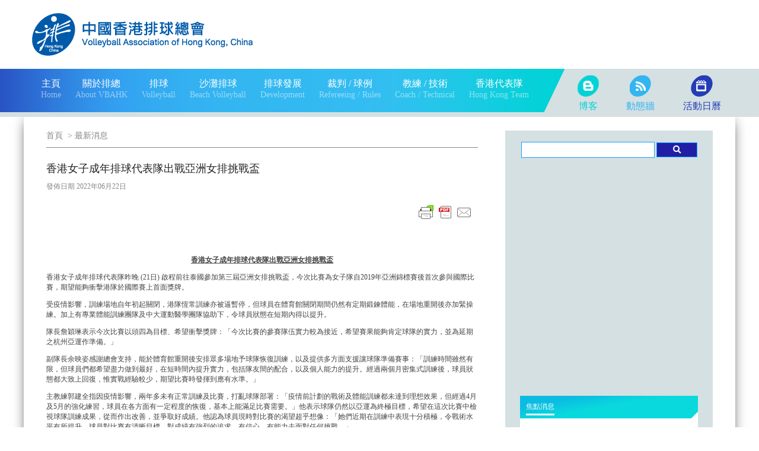

--- FILE ---
content_type: text/html; charset=UTF-8
request_url: https://www.vbahk.org.hk/article/2151
body_size: 51292
content:
     

    <html>
<head>
	<meta charset="UTF-8">
	<meta name="viewport" content="width=device-width, initial-scale=1">
	<link rel="Stylesheet" type="text/css" href="/css/main.css?4" />
	<link rel="Stylesheet" type="text/css" href="/css/tab.css?1" />
	
	<meta property="og:title" content="香港女子成年排球代表隊出戰亞洲女排挑戰盃" />
	<meta property="og:description" content="中國香港排球總會(前身為港九排球聯會)為非牟利團體，成立於1951年，是國際排球聯會(FIVB)、亞洲排球協會(AVC)、中國香港奧林匹克委員會(SF&amp;OC)委員。本會致力推廣本地排球，包括運動員、教練及裁判培訓，同時亦舉辦不同規模的排球賽事，讓排球運動更普及化。" />
	<meta name="description" content="中國香港排球總會(前身為港九排球聯會)為非牟利團體，成立於1951年，是國際排球聯會(FIVB)、亞洲排球協會(AVC)、中國香港奧林匹克委員會(SF&amp;OC)委員。本會致力推廣本地排球，包括運動員、教練及裁判培訓，同時亦舉辦不同規模的排球賽事，讓排球運動更普及化。">
    <meta name="keywords" content="Volleyball, Hong Kong, 排球聯賽, 中國香港排球總會, Volleyball Association of Hong Kong, China, 沙灘排球, Beach Volleyball, 世界排球聯賽, Volleyball National League, 青苖排球, 幼苗排球">
    <title>香港女子成年排球代表隊出戰亞洲女排挑戰盃</title>
        <meta property="og:image" content="https://www.vbahk.org.hk/items/media/HKTeam/2022/Promo/AVCWOMEN_THA/1200.jpg" />
   	   	<script>
		var strBase = "/";
   	</script>
	<script src="https://hammerjs.github.io/dist/hammer.min.js"></script>
   	<script src="/js/jquery.min.js"></script>
   	<script src="/js/custom/jsElement.js"></script>
   	<script src="/js/custom/jsMain.js"></script>

	<script async="async" src="https://www.googletagservices.com/tag/js/gpt.js"></script>
 	<script>
 	  var googletag = googletag || {};
 	  googletag.cmd = googletag.cmd || [];
	</script>
	<script>
 	  googletag.cmd.push(function() {
 	    googletag.pubads().set("adsense_background_color", "FFFFFF");
 	  });
 	</script>

	<!-- Global site tag (gtag.js) - Google Analytics -->
<script async src="https://www.googletagmanager.com/gtag/js?id=UA-128974738-1"></script>
<script>
  window.dataLayer = window.dataLayer || [];
  function gtag(){dataLayer.push(arguments);}
  gtag('js', new Date());

  gtag('config', 'UA-128974738-1');
</script>

    <link rel="stylesheet" href="https://use.fontawesome.com/releases/v5.0.13/css/all.css" integrity="sha384-DNOHZ68U8hZfKXOrtjWvjxusGo9WQnrNx2sqG0tfsghAvtVlRW3tvkXWZh58N9jp" crossorigin="anonymous">

    <script async src="//pagead2.googlesyndication.com/pagead/js/adsbygoogle.js"></script>
<script>
/*
     (adsbygoogle = window.adsbygoogle || []).push({
          google_ad_client: "ca-pub-8003912508727336",
          enable_page_level_ads: true
     });
	 */
</script>
<style>
.cssMasterPanel{
	@media screen and (max-width:999px) {
		 display:none;
	}
}
</style>

</head>
<body class="cssSection_ ">
<div class="cssMasterPanel">
		<div class="cssContainer">
			<div class="cssRow">
				<div class="cssLogo cssCol"><A href="/"><img src="/images/home/newVBAHK_Header.png" /></A></div>
			
				<div class="cssBanner cssCol">	<script>
	  googletag.cmd.push(function() {
	    googletag.defineSlot('/21681328865/home_index/Leaderboard', [728, 90], 'div-gpt-ad-_home_index_Leaderboard').addService(googletag.pubads());
	    googletag.pubads().enableSingleRequest();
	    googletag.enableServices();
	  });
	</script>

	<div id='div-gpt-ad-_home_index_Leaderboard' style='height:90px; width:728px;'>
	<script>
	googletag.cmd.push(function() { googletag.display('div-gpt-ad-_home_index_Leaderboard'); });
	</script>
	</div>
	
	</div>
			</div>
			
		</div>
	
	</div>
	<div class="cssNavPanel cssPcOnly">
		<div class="cssL"></div>
		<div class="cssR"></div>
		<div class="cssM">
		<div class="cssContainer">
			<div class="cssRow">
				<div class="cssNav cssCol">
				<div class="cssF "><a href="/						
					home"><span><span class="cssS1">主頁</span><span class="cssS2">Home</span></span></a>
										
					</div><div class="cssF "><a href="/						
					about"><span><span class="cssS1">關於排總</span><span class="cssS2">About VBAHK</span></span></a>
							<div class="cssSub">
					<div class="cssRR">
								
					<a href="/article/1752" target="">
								<span>總會簡介</span></a>
							</div>
						<div class="cssRR">
								
					<a href="/article/220" target="">
								<span>總會架構</span></a>
							</div>
						<div class="cssRR">
								
					<a href="/article/17" target="">
								<span>屬會名單</span></a>
							</div>
						<div class="cssRR">
									<a href="/articlelist/48">
									<span>總會訊息</span></a>
							</div>
						<div class="cssRR">
									<a href="/articlelist/78">
									<span>招標項目</span></a>
							</div>
					</div>
							
					</div><div class="cssF "><a href="/						
					volleyball"><span><span class="cssS1">排球</span><span class="cssS2">Volleyball</span></span></a>
							<div class="cssSub">
					<div class="cssRR">
									<a href="javascript:;">
								<span>賽事資料 </span></a>
						<div class="cssSub">
					<div class="cssRR">
								
					<a href="http://member.vbahk.org.hk" target="_blank">
								<span>比賽報名</span></a>
							</div>
						<div class="cssRR">
								
					<a href="/article/1676" target="">
								<span>比賽通則</span></a>
							</div>
						<div class="cssRR">
									<a href="/articlelist/416">
									<span>優化計劃</span></a>
							</div>
						<div class="cssRR">
									<a href="/articlelist/423">
									<span>聯賽</span></a>
							</div>
						<div class="cssRR">
									<a href="/articlelist/424">
									<span>錦標賽</span></a>
							</div>
						<div class="cssRR">
									<a href="/articlelist/428">
									<span>排總盃</span></a>
							</div>
						<div class="cssRR">
									<a href="/articlelist/429">
									<span>青少年排球錦標賽</span></a>
							</div>
						<div class="cssRR">
									<a href="/articlelist/422">
									<span>會長盃排球邀請賽</span></a>
							</div>
						<div class="cssRR">
									<a href="javascript:;">
								<span>賽事 (07/2020以前)</span></a>
						<div class="cssSub">
					<div class="cssRR">
									<a href="/articlelist/108">
									<span>青少盃</span></a>
							</div>
						<div class="cssRR">
									<a href="/articlelist/109">
									<span>馬拉松</span></a>
							</div>
						<div class="cssRR">
									<a href="/articlelist/110">
									<span>錦標賽</span></a>
							</div>
					</div>
					</div>
					</div>
					</div>
						<div class="cssRR">
									<a href="javascript:;">
								<span>球員註冊</span></a>
						<div class="cssSub">
					<div class="cssRR">
								
					<a href="/article/2228" target="">
								<span>球員註冊名單</span></a>
							</div>
						<div class="cssRR">
									<a href="/articlelist/283">
									<span>球員註冊資訊</span></a>
							</div>
					</div>
					</div>
						<div class="cssRR">
									<a href="/articlelist/107">
									<span>本地國際賽</span></a>
						<div class="cssSub">
					<div class="cssRR">
									<a href="/articlelist/417">
									<span>世界女排聯賽</span></a>
							</div>
						<div class="cssRR">
									<a href="/articlelist/420">
									<span>亞洲東區排球錦標賽</span></a>
							</div>
						<div class="cssRR">
									<a href="/articlelist/418">
									<span>兩岸四地排球邀請賽</span></a>
							</div>
						<div class="cssRR">
									<a href="/articlelist/419">
									<span>粵港澳大灣區排球賽</span></a>
							</div>
						<div class="cssRR">
									<a href="/articlelist/421">
									<span>省港澳盃排球埠際賽</span></a>
							</div>
					</div>
					</div>
						<div class="cssRR">
									<a href="/volleyball/articlelist/34">
									<span>其他消息</span></a>
							</div>
					</div>
							
					</div><div class="cssF "><a href="/						
					bvb"><span><span class="cssS1">沙灘排球</span><span class="cssS2">Beach Volleyball</span></span></a>
							<div class="cssSub">
					<div class="cssRR">
									<a href="javascript:;">
								<span>賽事 </span></a>
						<div class="cssSub">
					<div class="cssRR">
									<a href="/articlelist/152">
									<span>錦標賽 </span></a>
							</div>
						<div class="cssRR">
									<a href="/articlelist/150">
									<span>巡迴賽 </span></a>
							</div>
						<div class="cssRR">
									<a href="/articlelist/151">
									<span>青少盃 </span></a>
							</div>
						<div class="cssRR">
									<a href="/articlelist/153">
									<span>康文盃 </span></a>
							</div>
					</div>
					</div>
						<div class="cssRR">
									<a href="javascript:;">
								<span>球員</span></a>
						<div class="cssSub">
					<div class="cssRR">
									<a href="/articlelist/155">
									<span>註冊球員名單 </span></a>
							</div>
						<div class="cssRR">
								
					<a href="/article/1890" target="">
								<span>球員積分排名</span></a>
							</div>
					</div>
					</div>
						<div class="cssRR">
									<a href="javascript:;">
								<span>本地國際賽 </span></a>
						<div class="cssSub">
					<div class="cssRR">
									<a href="/articlelist/520">
									<span>第十五屆全國運動會</span></a>
							</div>
					</div>
					</div>
						<div class="cssRR">
									<a href="/articlelist/159">
									<span>其他消息</span></a>
							</div>
					</div>
							
					</div><div class="cssF "><a href="/						
					development"><span><span class="cssS1">排球發展</span><span class="cssS2">Development</span></span></a>
							<div class="cssSub">
					<div class="cssRR">
									<a href="/development/articlelist/141">
									<span>學校體育推廣</span></a>
							</div>
						<div class="cssRR">
									<a href="/development/articlelist/142">
									<span>訓練班</span></a>
							</div>
						<div class="cssRR">
									<a href="/articlelist/143">
									<span>迷你及輕排球 </span></a>
							</div>
						<div class="cssRR">
									<a href="javascript:;">
								<span>青苗培訓</span></a>
						<div class="cssSub">
					<div class="cssRR">
									<a href="/articlelist/431">
									<span>排球</span></a>
							</div>
						<div class="cssRR">
									<a href="/articlelist/432">
									<span>沙灘排球</span></a>
							</div>
					</div>
					</div>
						<div class="cssRR">
									<a href="/development/articlelist/145">
									<span>幼苗培訓 </span></a>
							</div>
					</div>
							
					</div><div class="cssF "><a href="/						
					refereeing"><span><span class="cssS1">裁判 / 球例</span><span class="cssS2">Refereeing / Rules</span></span></a>
							<div class="cssSub">
					<div class="cssRR">
									<a href="javascript:;">
								<span>最新消息</span></a>
						<div class="cssSub">
					<div class="cssRR">
									<a href="/refereeing/articlelist/36/articlelist/127">
									<span>課程 </span></a>
							</div>
						<div class="cssRR">
									<a href="/refereeing/articlelist/36/articlelist/128">
									<span>活動及資訊 </span></a>
							</div>
					</div>
					</div>
						<div class="cssRR">
									<a href="javascript:;">
								<span>裁判註冊</span></a>
						<div class="cssSub">
					<div class="cssRR">
									<a href="javascript:;">
								<span>裁判註冊 </span></a>
							</div>
						<div class="cssRR">
								
					<a href="/article/2030" target="">
								<span>註冊裁判名單</span></a>
							</div>
					</div>
					</div>
						<div class="cssRR">
									<a href="javascript:;">
								<span>球例及表格 </span></a>
						<div class="cssSub">
					<div class="cssRR">
									<a href="/articlelist/130">
									<span>球例 (排球)</span></a>
							</div>
						<div class="cssRR">
									<a href="/articlelist/131">
									<span>球例 (沙灘排球)</span></a>
							</div>
					</div>
					</div>
						<div class="cssRR">
								
					<a href="/article/2936" target="">
								<span>申請裁判服務</span></a>
							</div>
					</div>
							
					</div><div class="cssF "><a href="/						
					sectionpage/11"><span><span class="cssS1">教練 / 技術</span><span class="cssS2">Coach / Technical</span></span></a>
							<div class="cssSub">
					<div class="cssRR">
									<a href="javascript:;">
								<span>最新消息</span></a>
						<div class="cssSub">
					<div class="cssRR">
									<a href="/coach/articlelist/73/articlelist/133">
									<span>課程</span></a>
							</div>
						<div class="cssRR">
									<a href="/coach/articlelist/73/articlelist/134">
									<span>活動及資訊</span></a>
							</div>
					</div>
					</div>
						<div class="cssRR">
									<a href="javascript:;">
								<span>教練註冊</span></a>
						<div class="cssSub">
					<div class="cssRR">
									<a href="/articlelist/137">
									<span>教練註冊 </span></a>
							</div>
						<div class="cssRR">
								
					<a href="/article/240" target="">
								<span>註冊教練名單</span></a>
							</div>
					</div>
					</div>
						<div class="cssRR">
									<a href="javascript:;">
								<span>守則及表格</span></a>
						<div class="cssSub">
					<div class="cssRR">
								
					<a href="/article/2052" target="">
								<span>教練守則 </span></a>
							</div>
						<div class="cssRR">
									<a href="/articlelist/140">
									<span>表格</span></a>
							</div>
					</div>
					</div>
					</div>
							
					</div><div class="cssF "><a href="/						
					sectionpage/12"><span><span class="cssS1">香港代表隊</span><span class="cssS2">Hong Kong Team</span></span></a>
							<div class="cssSub">
					<div class="cssRR">
									<a href="/hongkongteam/articlelist/120">
									<span>最新消息</span></a>
							</div>
						<div class="cssRR">
									<a href="javascript:;">
								<span>入選名單</span></a>
						<div class="cssSub">
					<div class="cssRR">
									<a href="/articlelist/122">
									<span>排球</span></a>
							</div>
						<div class="cssRR">
									<a href="/articlelist/123">
									<span>沙灘排球</span></a>
							</div>
					</div>
					</div>
					</div>
							
					</div>				</div>
				<div class="cssOther cssCol">
				<a href="/blog" class="cssIc1"><span>博客</span></a><a href="/socialwall" class="cssIc2"><span>動態牆</span></a><a href="/" class="cssIc3"><span>活動日曆</span></a>					

				</div>
			</div>
			
		</div>
		</div>
	</div>

	<div class="cssHeaderPanelM cssMobTab">
		<div class="cssRow">

			<div class="cssLogo"><A href="/"><img src="/images/home/newVBAHK_Header.png" /></a></div>
			<div class="cssNavb"><a href="javascript:;" onclick="jsShowMenu()"  ><img src="/images/home/mobihead_05.jpg" /></a></div>
		</div>
	</div>
	<div class="cssTopPanelM cssMobTab">
		<div class="cssBanner cssCol">	<script>
	  googletag.cmd.push(function() {
	    googletag.defineSlot('/21681328865/home_index/StaticBanner', [320, 100], 'div-gpt-ad-_home_index_StaticBanner').addService(googletag.pubads());
	    googletag.pubads().enableSingleRequest();
	    googletag.enableServices();
	  });
	</script>

	<div id='div-gpt-ad-_home_index_StaticBanner' style='height:100px; width:320px;'>
	<script>
	googletag.cmd.push(function() { googletag.display('div-gpt-ad-_home_index_StaticBanner'); });
	</script>
	</div>
	
	</div>
	</div>

	<div class="cssOverMenu">
		<div class="cssBg"><img src="/images/home/menubg.jpg" /></div>
		<div class="cssFF">
			<div class="cssClose"><a href="javascript:;" onclick="jsHideMenu()" ><img src="/images/home/close.png" /></a></div>
			<div class="cssNav cssCol">
				<div class="cssF"><a href="/						
					home"><span><span class="cssS1">主頁</span><span class="cssS2">Home</span></span></a>
										
					</div><div class="cssF"><a href="/						
					about"><span><span class="cssS1">關於排總</span><span class="cssS2">About VBAHK</span></span></a>
							<div class="cssSub">
					<div class="cssRR">
								
					<a href="/article/1752" target="">
								<span>總會簡介</span></a>
							</div>
						<div class="cssRR">
								
					<a href="/article/220" target="">
								<span>總會架構</span></a>
							</div>
						<div class="cssRR">
								
					<a href="/article/17" target="">
								<span>屬會名單</span></a>
							</div>
						<div class="cssRR">
									<a href="/articlelist/48">
									<span>總會訊息</span></a>
							</div>
						<div class="cssRR">
									<a href="/articlelist/78">
									<span>招標項目</span></a>
							</div>
					</div>
							
					</div><div class="cssF"><a href="/						
					volleyball"><span><span class="cssS1">排球</span><span class="cssS2">Volleyball</span></span></a>
							<div class="cssSub">
					<div class="cssRR">
									<a href="javascript:;">
								<span>賽事資料 </span></a>
						<div class="cssSub">
					<div class="cssRR">
								
					<a href="http://member.vbahk.org.hk" target="_blank">
								<span>比賽報名</span></a>
							</div>
						<div class="cssRR">
								
					<a href="/article/1676" target="">
								<span>比賽通則</span></a>
							</div>
						<div class="cssRR">
									<a href="/articlelist/416">
									<span>優化計劃</span></a>
							</div>
						<div class="cssRR">
									<a href="/articlelist/423">
									<span>聯賽</span></a>
							</div>
						<div class="cssRR">
									<a href="/articlelist/424">
									<span>錦標賽</span></a>
							</div>
						<div class="cssRR">
									<a href="/articlelist/428">
									<span>排總盃</span></a>
							</div>
						<div class="cssRR">
									<a href="/articlelist/429">
									<span>青少年排球錦標賽</span></a>
							</div>
						<div class="cssRR">
									<a href="/articlelist/422">
									<span>會長盃排球邀請賽</span></a>
							</div>
						<div class="cssRR">
									<a href="javascript:;">
								<span>賽事 (07/2020以前)</span></a>
						<div class="cssSub">
					<div class="cssRR">
									<a href="/articlelist/108">
									<span>青少盃</span></a>
							</div>
						<div class="cssRR">
									<a href="/articlelist/109">
									<span>馬拉松</span></a>
							</div>
						<div class="cssRR">
									<a href="/articlelist/110">
									<span>錦標賽</span></a>
							</div>
					</div>
					</div>
					</div>
					</div>
						<div class="cssRR">
									<a href="javascript:;">
								<span>球員註冊</span></a>
						<div class="cssSub">
					<div class="cssRR">
								
					<a href="/article/2228" target="">
								<span>球員註冊名單</span></a>
							</div>
						<div class="cssRR">
									<a href="/articlelist/283">
									<span>球員註冊資訊</span></a>
							</div>
					</div>
					</div>
						<div class="cssRR">
									<a href="/articlelist/107">
									<span>本地國際賽</span></a>
						<div class="cssSub">
					<div class="cssRR">
									<a href="/articlelist/417">
									<span>世界女排聯賽</span></a>
							</div>
						<div class="cssRR">
									<a href="/articlelist/420">
									<span>亞洲東區排球錦標賽</span></a>
							</div>
						<div class="cssRR">
									<a href="/articlelist/418">
									<span>兩岸四地排球邀請賽</span></a>
							</div>
						<div class="cssRR">
									<a href="/articlelist/419">
									<span>粵港澳大灣區排球賽</span></a>
							</div>
						<div class="cssRR">
									<a href="/articlelist/421">
									<span>省港澳盃排球埠際賽</span></a>
							</div>
					</div>
					</div>
						<div class="cssRR">
									<a href="/volleyball/articlelist/34">
									<span>其他消息</span></a>
							</div>
					</div>
							
					</div><div class="cssF"><a href="/						
					bvb"><span><span class="cssS1">沙灘排球</span><span class="cssS2">Beach Volleyball</span></span></a>
							<div class="cssSub">
					<div class="cssRR">
									<a href="javascript:;">
								<span>賽事 </span></a>
						<div class="cssSub">
					<div class="cssRR">
									<a href="/articlelist/152">
									<span>錦標賽 </span></a>
							</div>
						<div class="cssRR">
									<a href="/articlelist/150">
									<span>巡迴賽 </span></a>
							</div>
						<div class="cssRR">
									<a href="/articlelist/151">
									<span>青少盃 </span></a>
							</div>
						<div class="cssRR">
									<a href="/articlelist/153">
									<span>康文盃 </span></a>
							</div>
					</div>
					</div>
						<div class="cssRR">
									<a href="javascript:;">
								<span>球員</span></a>
						<div class="cssSub">
					<div class="cssRR">
									<a href="/articlelist/155">
									<span>註冊球員名單 </span></a>
							</div>
						<div class="cssRR">
								
					<a href="/article/1890" target="">
								<span>球員積分排名</span></a>
							</div>
					</div>
					</div>
						<div class="cssRR">
									<a href="javascript:;">
								<span>本地國際賽 </span></a>
						<div class="cssSub">
					<div class="cssRR">
									<a href="/articlelist/520">
									<span>第十五屆全國運動會</span></a>
							</div>
					</div>
					</div>
						<div class="cssRR">
									<a href="/articlelist/159">
									<span>其他消息</span></a>
							</div>
					</div>
							
					</div><div class="cssF"><a href="/						
					development"><span><span class="cssS1">排球發展</span><span class="cssS2">Development</span></span></a>
							<div class="cssSub">
					<div class="cssRR">
									<a href="/development/articlelist/141">
									<span>學校體育推廣</span></a>
							</div>
						<div class="cssRR">
									<a href="/development/articlelist/142">
									<span>訓練班</span></a>
							</div>
						<div class="cssRR">
									<a href="/articlelist/143">
									<span>迷你及輕排球 </span></a>
							</div>
						<div class="cssRR">
									<a href="javascript:;">
								<span>青苗培訓</span></a>
						<div class="cssSub">
					<div class="cssRR">
									<a href="/articlelist/431">
									<span>排球</span></a>
							</div>
						<div class="cssRR">
									<a href="/articlelist/432">
									<span>沙灘排球</span></a>
							</div>
					</div>
					</div>
						<div class="cssRR">
									<a href="/development/articlelist/145">
									<span>幼苗培訓 </span></a>
							</div>
					</div>
							
					</div><div class="cssF"><a href="/						
					refereeing"><span><span class="cssS1">裁判 / 球例</span><span class="cssS2">Refereeing / Rules</span></span></a>
							<div class="cssSub">
					<div class="cssRR">
									<a href="javascript:;">
								<span>最新消息</span></a>
						<div class="cssSub">
					<div class="cssRR">
									<a href="/refereeing/articlelist/36/articlelist/127">
									<span>課程 </span></a>
							</div>
						<div class="cssRR">
									<a href="/refereeing/articlelist/36/articlelist/128">
									<span>活動及資訊 </span></a>
							</div>
					</div>
					</div>
						<div class="cssRR">
									<a href="javascript:;">
								<span>裁判註冊</span></a>
						<div class="cssSub">
					<div class="cssRR">
									<a href="javascript:;">
								<span>裁判註冊 </span></a>
							</div>
						<div class="cssRR">
								
					<a href="/article/2030" target="">
								<span>註冊裁判名單</span></a>
							</div>
					</div>
					</div>
						<div class="cssRR">
									<a href="javascript:;">
								<span>球例及表格 </span></a>
						<div class="cssSub">
					<div class="cssRR">
									<a href="/articlelist/130">
									<span>球例 (排球)</span></a>
							</div>
						<div class="cssRR">
									<a href="/articlelist/131">
									<span>球例 (沙灘排球)</span></a>
							</div>
					</div>
					</div>
						<div class="cssRR">
								
					<a href="/article/2936" target="">
								<span>申請裁判服務</span></a>
							</div>
					</div>
							
					</div><div class="cssF"><a href="/						
					sectionpage/11"><span><span class="cssS1">教練 / 技術</span><span class="cssS2">Coach / Technical</span></span></a>
							<div class="cssSub">
					<div class="cssRR">
									<a href="javascript:;">
								<span>最新消息</span></a>
						<div class="cssSub">
					<div class="cssRR">
									<a href="/coach/articlelist/73/articlelist/133">
									<span>課程</span></a>
							</div>
						<div class="cssRR">
									<a href="/coach/articlelist/73/articlelist/134">
									<span>活動及資訊</span></a>
							</div>
					</div>
					</div>
						<div class="cssRR">
									<a href="javascript:;">
								<span>教練註冊</span></a>
						<div class="cssSub">
					<div class="cssRR">
									<a href="/articlelist/137">
									<span>教練註冊 </span></a>
							</div>
						<div class="cssRR">
								
					<a href="/article/240" target="">
								<span>註冊教練名單</span></a>
							</div>
					</div>
					</div>
						<div class="cssRR">
									<a href="javascript:;">
								<span>守則及表格</span></a>
						<div class="cssSub">
					<div class="cssRR">
								
					<a href="/article/2052" target="">
								<span>教練守則 </span></a>
							</div>
						<div class="cssRR">
									<a href="/articlelist/140">
									<span>表格</span></a>
							</div>
					</div>
					</div>
					</div>
							
					</div><div class="cssF"><a href="/						
					sectionpage/12"><span><span class="cssS1">香港代表隊</span><span class="cssS2">Hong Kong Team</span></span></a>
							<div class="cssSub">
					<div class="cssRR">
									<a href="/hongkongteam/articlelist/120">
									<span>最新消息</span></a>
							</div>
						<div class="cssRR">
									<a href="javascript:;">
								<span>入選名單</span></a>
						<div class="cssSub">
					<div class="cssRR">
									<a href="/articlelist/122">
									<span>排球</span></a>
							</div>
						<div class="cssRR">
									<a href="/articlelist/123">
									<span>沙灘排球</span></a>
							</div>
					</div>
					</div>
					</div>
							
					</div>				</div>
				<div class="cssOther cssCol">
				<a href="/blog" class="cssIc1"><span><img src="/images/home/mic1.png" /><br />博客</span></a><a href="/socialwall" class="cssIc2"><span><img src="/images/home/mic2.png" /><br />動態牆</span></a><a href="/" class="cssIc3"><span><img src="/images/home/mic3.png" /><br />活動日曆</span></a>				</div>
			</div>
		</div>
	</div>
	<div class="cssContentPanel">
		<div class="cssContainer">
			<div class="cssInFrame cssInsidePanel">
				<div class="cssRow">
								
									
					<div class="cssLhs cssCol cssArticle">
						<div class="cssBreadcrumb">
	<A href="/">首頁</A> 
	&nbsp;>&nbsp;<a href='javascript:;'>最新消息</a></div>						<div class="cssTitle">
							香港女子成年排球代表隊出戰亞洲女排挑戰盃&nbsp;						</div>
						<div class="cssDate">
							發佈日期 2022年06月22日						</div>
						
						<div class="cssShare cssPc">
							<div class="cssL">
							<!-- Go to www.addthis.com/dashboard to customize your tools -->
							<div class="addthis_inline_share_toolbox"></div>
							</div>
							
							<div class="cssR">
							
							<script>var pfHeaderImgUrl = '';var pfHeaderTagline = '';var pfdisableClickToDel = 0;var pfHideImages = 0;var pfImageDisplayStyle = 'right';var pfDisablePDF = 0;var pfDisableEmail = 0;var pfDisablePrint = 0;var pfCustomCSS = '';var pfBtVersion='2';(function(){var js,pf;pf=document.createElement('script');pf.type='text/javascript';pf.src='//cdn.printfriendly.com/printfriendly.js';document.getElementsByTagName('head')[0].appendChild(pf)})();</script><a href="https://www.printfriendly.com" style="color:#6D9F00;text-decoration:none;" class="printfriendly" onclick="window.print();return false;" title="Printer Friendly and PDF"><img style="border:none;-webkit-box-shadow:none;box-shadow:none;" src="//cdn.printfriendly.com/buttons/printfriendly-pdf-email-button-notext.png" alt="Print Friendly and PDF"/></a>
							</div>
						</div>
						
												
						<div class="cssContent">
							<p style="text-align: center;"><span style="text-decoration: underline;"><strong>香港女子成年排球代表隊出戰亞洲女排挑戰盃</strong></span></p>
<p>香港女子成年排球代表隊昨晚 (21日) 啟程前往泰國參加第三屆亞洲女排挑戰盃，今次比賽為女子隊自2019年亞洲錦標賽後首次參與國際比賽，期望能夠衝擊港隊於國際賽上首面獎牌。</p>
<p>受疫情影響，訓練場地自年初起關閉，港隊恆常訓練亦被逼暫停，但球員在體育館關閉期間仍然有定期鍛鍊體能，在場地重開後亦加緊操練。加上有專業體能訓練團隊及中大運動醫學團隊協助下，令球員狀態在短期內得以提升。</p>
<p>隊長詹穎琳表示今次比賽以頭四為目標、希望衝擊獎牌：「今次比賽的參賽隊伍實力較為接近，希望賽果能夠肯定球隊的實力，並為延期之杭州亞運作準備。」</p>
<p>副隊長余映姿感謝總會支持，能於體育館重開後安排眾多場地予球隊恢復訓練，以及提供多方面支援讓球隊準備賽事：「訓練時間雖然有限，但球員們都希望盡力做到最好，在短時間內提升實力，包括隊友間的配合，以及個人能力的提升。經過兩個月密集式訓練後，球員狀態都大致上回復，惟實戰經驗較少，期望比賽時發揮到應有水準。」</p>
<p>主教練郭建全指因疫情影響，兩年多未有正常訓練及比賽，打亂球隊部署：「疫情前計劃的戰術及體能訓練都未達到理想效果，但經過4月及5月的強化練習，球員在各方面有一定程度的恢復，基本上能滿足比賽需要。」他表示球隊仍然以亞運為終極目標，希望在這次比賽中檢視球隊訓練成果，從而作出改善，並爭取好成績。他認為球員現時對比賽的渴望超乎想像：「她們近期在訓練中表現十分積極，令戰術水平有所提升，球員對比賽有清晰目標，對成績有強烈的追求，有信心、有能力去面對任何挑戰。」</p>
<p>今屆賽事共6支隊伍參賽，除了港隊及東道主泰國 (U20)，其他隊伍有新加坡、馬來西亞、印度及烏茲別克。賽事將會以單循環形式進行，以決定最終名次。因為挑戰盃以提升亞洲次一級球隊水平為目標，然而泰國屬亞洲前八位球隊，所以泰國U20只能以表演性質參賽，與其餘五隊的對賽成績不會計算在內。首場賽事於6月24日 (五) 展開。<br /><br /></p>
<p>比賽賽程 (香港時間)：<br />6月24日 (五) 18:00 對 泰國U20<br />6月25日 (六) 15:30 對 馬來西亞<br />6月26日 (日) 15:30 對 新加坡<br />6月28日 (二) 15:30 對 印度<br />6月29日 (三) 13:00 對 烏茲別克<br />*最終比賽賽程以大會公布為準</p>
<p>&nbsp;</p>
<p>港隊出賽名單：<br />領隊：石徐惠芬<br />主教練：郭建全<br />助理教練：黃應紅、蘇嘉諾<br />隨隊裁判：林嘉慧<br />隨隊職員：方家儀<br />球員：<br />張曉諾<br />羅可楓<br />馮芷茵<br />易穎芯<br />劉顥婷<br />楊秀美<br />詹穎琳 (隊長)<br />盧鎂淇<br />彭泳琳<br />余映姿 (副隊長)<br />陳明慧<br />黃思詠<br />杜詠雯<br />倪桂婷<br /><br /></p>
<p>圖片一：<br /><img src="https://www.vbahk.org.hk/items/media/HKTeam/2022/Promo/AVCWOMEN_THA/photo1.png" alt="" /><br />香港女子成年排球代表隊已飛抵泰國參加第三屆亞洲女排挑戰盃，自2019年後再次出戰國際賽。<br /><br />圖片二：<br /><img src="https://www.vbahk.org.hk/items/media/HKTeam/2022/Promo/AVCWOMEN_THA/photo2.jpg" alt="" /><br />港隊今次比賽以衝擊獎牌為目標。<br /><br />圖片三：<br /><img src="https://www.vbahk.org.hk/items/media/HKTeam/2022/Promo/AVCWOMEN_THA/photo3.jpg" alt="" /><br />港隊會與其餘五支隊伍以單循環形式作賽，首場賽事將於6月24日展開。</p>
<p>&nbsp;</p>
<p>&nbsp;</p>
<p style="text-align: center;"><span style="text-decoration: underline;"><strong>Hong Kong Senior Women&rsquo;s Volleyball Team<br /></strong><strong>Are All Set for the 3rd AVC Women Challenge Cup</strong></span></p>
<p><strong>&nbsp;</strong></p>
<p>Hong Kong Senior Women&rsquo;s Volleyball Team left for Thailand last night (21 June) to participate in the 3rd AVC Women Challenge Cup. This will be the first international competition since the 2019 Asian Women's Volleyball Championship. They aim to book the top four spot or even claim their first-ever medal at an international competition.</p>
<p>The COVID pandemic earlier this year forced Hong Kong Team&rsquo;s training to pause since the sports facilities were closed. Even so, players remained in fitness training to maintain their fitness level and prepare for facilities reopening. Since relaxing the disease prevention measures in April, they've been back to training in full. The support from the Fitness Coach Team as well as CUHK Sports Medicine Team has facilitated players to improve their condition in a short period of time.</p>
<p>Captain CHIM Wing Lam has set a target to reach the final four in the Challenge Cup and has eyes on the medal, &ldquo;The level of teams is really close; hopefully, we could achieve the best result to prove we are in a certain level and build confidence for the postponed Asian Games in 2023.&rdquo;</p>
<p>Vice-captain YU Ying Chi appreciated the support from the Volleyball Association of Hong Kong, China, which arranged many training courts and provided various assistance once training resumed. &ldquo;We will do our best to improve our ability and chemistry among teammates even though time is limited. After the intensive training these two months, we are back to a competitive level but, indeed, we were lack of competition in the past two years. Hopefully, we could show our opponents what we&rsquo;ve got in Challenge Cup.&rdquo;</p>
<p>Due to the impact of the pandemic, there were no regular competitions and training last two years. Head coach KWOK Kin Chuen claimed that his plan was disrupted, &ldquo;We planned some tactics and fitness training before COVID, but it did not go as expected. Fortunately, players have got back in condition after intensive training since April. They are now able to compete.&rdquo; He emphasized the final goal is still the postponed Asian Games. KWOK hopes to review the performance from the Challenge Cup in order to adjust his training plan in the future and also strive for the best result in this competition. He had never seen the players as desperate for competition as they are right now, and he is delighted about it, &ldquo;They are so aggressive in training these days. We could see they have a clear objective: to become the final four in the Challenge Cup. I am sure that our players are confident of overcoming any challenges.&rdquo;</p>
<p>Six teams will participate in the Challenge Cup, including the host Thailand (U20), Hong Kong, Singapore, Malaysia, India and Uzbekistan. Starting on 24 June (Friday), the teams will play in a round-robin format to decide the final position. The Challenge Cup aims to elevate the volleyball level of second tier teams in Asia. Yet, Thailand is the top 8 teams; the host will only join the competition as performance and the result will not be taken account for the eventual Challenge Cup winner.</p>
<p>&nbsp;</p>
<p>Match Schedule (Hong Kong Time):<br />24 June (Friday) 18:00 vs Thailand U20<br />25 June (Saturday) 15:30 vs Malaysia<br />26 June (Sunday) 15:30 vs Singapore<br />28 June (Tuesday) 15:30 vs India<br />29 June (Wednesday) 13:00 vs Uzbekistan<br />*All schedules should be relied on the announcement by the Organizer.</p>
<p>Hong Kong Team Roster:<br />Team Manager: SHEK TSUI Wai Fun Marina<br />Head Coach: KWOK Kin Chuen<br />Assistant Coach: WONG Ying Hung, SO Ka Nok<br />Referee: LAM Ka Wai<br />Team Official: FONG Ka Yee<br />Players:<br />CHEUNG Hiu Nok Michelle<br />LAW Ho Fung Thyllis<br />FUNG Tsz Yan<br />YICK Wing Sum<br />LAU Ho Ting<br />YEUNG Sau Mei<br />CHIM Wing Lam (Captain)<br />LO Mei Kei<br />PANG Wing Lam<br />YU Ying Chi (Vice-Captain)<br />CHAN Ming Wai<br />WONG Sze Wing<br />TO Wing Man<br />NGAI Kwai Ting</p>
<p>&nbsp;</p>
<p>Photo 1:<br /><img src="https://www.vbahk.org.hk/items/media/HKTeam/2022/Promo/AVCWOMEN_THA/photo1.png" alt="" /><br />Hong Kong Senior Women&rsquo;s Volleyball Team has arrived Thailand last night to participate in the 3rd AVC Women Challenge Cup. This will be the first international competition since 2019.<br /><br />Photo 2:<br /><img src="https://www.vbahk.org.hk/items/media/HKTeam/2022/Promo/AVCWOMEN_THA/photo2.jpg" alt="" /><br />Hong Kong Team has eyes on a medal in the Challenge Cup.<br /><br />Photo 3:<br /><img src="https://www.vbahk.org.hk/items/media/HKTeam/2022/Promo/AVCWOMEN_THA/photo3.jpg" alt="" /><br />Hong Kong Team will play against the other five teams in a round-robin format. The competition will start on 24 June.</p>						</div>

						<div class="cssShare cssMobi">
							<!-- Go to www.addthis.com/dashboard to customize your tools -->
<div class="addthis_inline_share_toolbox"></div>


							
							<script>var pfHeaderImgUrl = '';var pfHeaderTagline = '';var pfdisableClickToDel = 0;var pfHideImages = 0;var pfImageDisplayStyle = 'right';var pfDisablePDF = 0;var pfDisableEmail = 0;var pfDisablePrint = 0;var pfCustomCSS = '';var pfBtVersion='2';(function(){var js,pf;pf=document.createElement('script');pf.type='text/javascript';pf.src='//cdn.printfriendly.com/printfriendly.js';document.getElementsByTagName('head')[0].appendChild(pf)})();</script><a href="https://www.printfriendly.com" style="color:#6D9F00;text-decoration:none;" class="printfriendly" onclick="window.print();return false;" title="Printer Friendly and PDF"><img style="border:none;-webkit-box-shadow:none;box-shadow:none;" src="//cdn.printfriendly.com/buttons/print-button-gray.png" alt="Print Friendly and PDF"/></a> 

						</div>
						
						

						<div class="cssBanner cssMobi"></div>
						
					</div>
					
					<div class="cssRhs cssCol css1_4">
	<div class="cssFrame">

		<div class="cssSearch">
			<form action="/search" method="post">
				<input type="text" name="searchtxt" class="cssTxt" value="">
				<button class="cssBtn">
					<span><i class="fas fa-search"></i></span>
				</button>
				
				
			</form>
		</div>
			<div class="cssBanner cssAlignC">
			<script>
	  googletag.cmd.push(function() {
	    googletag.defineSlot('/21681328865/home_index/Rectangle', [300, 250], 'div-gpt-ad-_home_index_Rectangle').addService(googletag.pubads());
	    googletag.pubads().enableSingleRequest();
	    googletag.enableServices();
	  });
	</script>

	<div id='div-gpt-ad-_home_index_Rectangle' style='height:250px; width:300px;'>
	<script>
	googletag.cmd.push(function() { googletag.display('div-gpt-ad-_home_index_Rectangle'); });
	</script>
	</div>
	
			</div>
	
			<div class="cssBanner cssPc">	<script>
	  googletag.cmd.push(function() {
	    googletag.defineSlot('/21681328865/home_index/SmallBanner', [300, 100], 'div-gpt-ad-_home_index_SmallBanner').addService(googletag.pubads());
	    googletag.pubads().enableSingleRequest();
	    googletag.enableServices();
	  });
	</script>

	<div id='div-gpt-ad-_home_index_SmallBanner' style='height:100px; width:300px;'>
	<script>
	googletag.cmd.push(function() { googletag.display('div-gpt-ad-_home_index_SmallBanner'); });
	</script>
	</div>
	
	</div>


			
	<div class="cssNews">
	<div class="cssHeader">
						<img src="/images/home/rhs_03.jpg" />
						
		<div class="cssTitle"><span>焦點消息</span></div>
	</div>
	
	<div class="cssContent">	
			<div class="cssRow">
		<a href="/article/3950">
			<div class="cssCol cssIcon">
				<div class="cssImg" style="background-image:url('/items/media/Coach/2025/Member_coach/website.png');">
					
				</div>
			</div>
			<div class="cssCol cssTxt">
				<div class="cssR1">課程&nbsp;|&nbsp;2025 本地一級排球教練班 (總會班) - 合格名單 ( 642 )</div>
				<div class="cssR2">2026-01-19</div>
			</div>
		</a>							
		</div>
				<div class="cssRow">
		<a href="/article/3959">
			<div class="cssCol cssIcon">
				<div class="cssImg" style="background-image:url('/items/media/Default/vbahk_1200x630.jpg');">
					
				</div>
			</div>
			<div class="cssCol cssTxt">
				<div class="cssR1">招標項目 &nbsp;|&nbsp;2025-2026香港青少年排球訓練交流計劃 - 招標公告  ( 457 )</div>
				<div class="cssR2">2026-01-21</div>
			</div>
		</a>							
		</div>
				<div class="cssRow">
		<a href="/article/3948">
			<div class="cssCol cssIcon">
				<div class="cssImg" style="background-image:url('/items/media/Volleyball/2026/LCSDCup_Mini_2526/446x243.png');">
					
				</div>
			</div>
			<div class="cssCol cssTxt">
				<div class="cssR1">迷你及輕排球&nbsp;|&nbsp;2025-26 年度康文盃全港公開迷你排球挑戰賽 報名學校名單 (更新: 22/01/2026) ( 382 )</div>
				<div class="cssR2">2026-01-19</div>
			</div>
		</a>							
		</div>
				<div class="cssRow">
		<a href="/article/3957">
			<div class="cssCol cssIcon">
				<div class="cssImg" style="background-image:url('/items/media/Refereeing/2025/202526advancedrefcourse/202526advanced446x243.png.png');">
					
				</div>
			</div>
			<div class="cssCol cssTxt">
				<div class="cssR1">課程&nbsp;|&nbsp;2025/26『高級裁判員培訓』 - 報名情況 (更新：21/01/2026) ( 371 )</div>
				<div class="cssR2">2026-01-21</div>
			</div>
		</a>							
		</div>
				<div class="cssRow">
		<a href="/article/3954">
			<div class="cssCol cssIcon">
				<div class="cssImg" style="background-image:url('/items/media/Refereeing/2025/202526intermediaterefcourse/202526intermediate446x243.png');">
					
				</div>
			</div>
			<div class="cssCol cssTxt">
				<div class="cssR1">課程&nbsp;|&nbsp;2025/26『中級裁判員培訓』 - 報名情況 (更新：22/01/2026) ( 360 )</div>
				<div class="cssR2">2026-01-21</div>
			</div>
		</a>							
		</div>
									

	</div>
</div>		
		
				<div class="cssBanner cssPc">	<script>
	  googletag.cmd.push(function() {
	    googletag.defineSlot('/21681328865/home_index/SmallBanner2', [300, 100], 'div-gpt-ad-_home_index_SmallBanner2').addService(googletag.pubads());
	    googletag.pubads().enableSingleRequest();
	    googletag.enableServices();
	  });
	</script>

	<div id='div-gpt-ad-_home_index_SmallBanner2' style='height:100px; width:300px;'>
	<script>
	googletag.cmd.push(function() { googletag.display('div-gpt-ad-_home_index_SmallBanner2'); });
	</script>
	</div>
	
	</div>


							
							
		<div class="cssSocial cssPc">
			<div class="cssContent">	
				<div class="cssRow">
												<a href="https://www.facebook.com/vbahk.plus/" target="_blank"><img src="/images/newFB-VBAHK.png"  class="img-full" /></a>
												
					<!--
					<div class="cssCol cssIcon"><img src="/images/home/rhs_13.jpg" /></div>
					<div class="cssCol cssTxt">
						<div class="cssR1"><iframe src="https://www.facebook.com/plugins/follow.php?href=https%3A%2F%2Fwww.facebook.com%2Fvbahk.plus%2F&width=90&height=21&layout=button_count&size=small&show_faces=true&appId" width="90" height="21" style="border:none;overflow:hidden" scrolling="no" frameborder="0" allowTransparency="true"></iframe></div>
					<!-- 	<div class="cssR2">Follow Us</div> --
					</div>
					<div class="cssCol cssBtn"><a href="https://www.facebook.com/vbahk.plus/" target="_blank">													<img src="/images/home/rhs_18.jpg" />
													</a></div>
					-->
				</div>
				
				<div class="cssRow">
											<a href="https://www.instagram.com/vbahk/" target="_blank"><img src="/images/newIG-VBAHK.png"  class="img-full" /></a>
												
					<!--

					<div class="cssCol cssIcon"><img src="/images/home/rhs_16.jpg" /></div>
					<div class="cssCol cssTxt">
					<!--  --	<div class="cssR1">23,456 Fans</div> --
						<div class="cssR1"><a href="https://www.instagram.com/vbahk/" target="_blank">Follow Us</a></div>
					</div>
					<div class="cssCol cssBtn"><a href="https://www.instagram.com/vbahk/" target="_blank">													<img src="/images/home/rhs_18.jpg" />
													</a></div> -->
				</div>
			</div>
		</div>

					

		<div class="cssSocial cssMobi">
			<div class="cssContent">	
				<div class="cssRow1">
												<a href="https://www.facebook.com/vbahk.plus/" target="_blank"><img src="/images/newFB-VBAHK.png"  class="img-full" /></a>
												<!--
					<div class="cssCol cssIcon"><img src="/images/home/msoc1.jpg" /></div>
					<div class="cssCol cssTxt">
						<div class="cssR1"><iframe src="https://www.facebook.com/plugins/follow.php?href=https%3A%2F%2Fwww.facebook.com%2Fvbahk.plus%2F&width=90&height=21&layout=button_count&size=small&show_faces=true&appId" width="90" height="21" style="border:none;overflow:hidden" scrolling="no" frameborder="0" allowTransparency="true"></iframe></div>
					<!-- 	<div class="cssR2">Follow Us</div> --
					</div>
					<div class="cssCol cssBtn"><a href="https://www.facebook.com/vbahk.plus/" target="_blank">													<img src="/images/home/rhs_18.jpg" />
													</a></div> -->
				</div>
				
				<div class="cssRow1">
				   							<a href="https://www.instagram.com/vbahk/" target="_blank"><img src="/images/newIG-VBAHK.png"  class="img-full" /></a>
												<!--
					<div class="cssCol cssIcon"><img src="/images/home/msoc2.jpg" /></div>
					<div class="cssCol cssTxt">
					<!--  --	<div class="cssR1">23,456 Fans</div> --
						<div class="cssR1"><a href="https://www.instagram.com/vbahk/" target="_blank">Follow Us</a></div>
					</div>
					<div class="cssCol cssBtn"><a href="https://www.instagram.com/vbahk/" target="_blank">													<img src="/images/home/rhs_18.jpg" />
													</a></div>-->
				</div>
			</div>
		</div>

							<div class="cssYoutube cssYoutubevideo">
						<div class="cssContent">
							<iframe width="100%" height="100%" src="https://www.youtube.com/embed/HWst6Qnetzo?rel=0" frameborder="0" gesture="media" allow="encrypted-media" allowfullscreen></iframe>
						</div>
					</div>
										<div class="cssYoutube cssYoutubevideo">
						<div class="cssContent">
							<iframe width="100%" height="100%" src="https://www.youtube.com/embed/c8Qx3KUaX7s?rel=0" frameborder="0" gesture="media" allow="encrypted-media" allowfullscreen></iframe>
						</div>
					</div>
						

	</div>
</div>
								</div>
			</div>
		</div>
	
	</div>
	<!-- Go to www.addthis.com/dashboard to customize your tools -->
	<script type="text/javascript" src="//s7.addthis.com/js/300/addthis_widget.js#pubid=ra-53757aba3ad7be36"></script> 
	

<div class="cssFooterPanel cssPc">
		<div class="cssTopBg"></div>
		<div class="cssContainer">
			<div class="cssRow">
				<div class="cssLogo cssCol"><A href="/"><img src="/images/home/vbahk_79.png" /></a></div>
				<div class="cssNav cssCol">
					<div class="cssRow1">
												<a href="/home"><span>主頁</span></a>
													
						
													<span class="cssSp">/</span>
														<a href="/about"><span>關於排總</span></a>
													
						
													<span class="cssSp">/</span>
														<a href="/volleyball"><span>排球</span></a>
													
						
													<span class="cssSp">/</span>
														<a href="/bvb"><span>沙灘排球</span></a>
													
						
													<span class="cssSp">/</span>
														<a href="/development"><span>排球發展</span></a>
													
						
													<span class="cssSp">/</span>
														<a href="/refereeing"><span>裁判 / 球例</span></a>
													
						
													<span class="cssSp">/</span>
														<a href="/sectionpage/11"><span>教練 / 技術</span></a>
													
						
													<span class="cssSp">/</span>
														<a href="/sectionpage/12"><span>香港代表隊</span></a>
													
						
													<span class="cssSp">/</span>
														<a href="/blog"><span>博客</span></a>
													
						
													<span class="cssSp">/</span>
														<a href="/socialwall"><span>動態牆</span></a>
													
						
													<span class="cssSp">/</span>
														<a href="https://vbahk.org.hk/" target="_blank"><span>活動日曆</span></a>
													
						
													<span class="cssSp">/</span>
														<a href="http://archive.vbahk.org.hk" target="_blank"><span>昔日排總</span></a>
													
						
												
						
						
					</div>
					<div class="cssRow2">
						Copyright © 2026 Volleyball Association of Hong Kong, China Limited. 版權所有 不得轉載					</div>
				</div>
				<div class="cssContactUs cssCol">
					<a href="/article/contactus"><span>聯繫我們&nbsp;&nbsp;></span></a>
				</div>
				<div style="text-align:right">
<span id="siteseal"><script async type="text/javascript" src="https://seal.starfieldtech.com/getSeal?sealID=bvNNNOI7mTSQp3rXF8bZoG8ghDmAImMglePH9ZhJXjWBfISziXhgSe6EPoqz"></script></span>
				</div>
			</div>
			
		</div>
	</div>
</div>

<div class="cssFooterPanelM cssMobi">
		<div class="cssContainer">
			<div class="cssRow">
				<div class="cssCopy">
					Copyright © 2026 Volleyball Association of Hong Kong, China Limited. 版權所有 不得轉載				</div>
				<div class="cssContactUs ">
					<a href="/article/contactus"><span>聯繫我們&nbsp;&nbsp;></span></a>
				</div>
			</div>
			
		</div>
	</div>
</div>
</body>
</html>


--- FILE ---
content_type: text/html; charset=utf-8
request_url: https://www.google.com/recaptcha/api2/aframe
body_size: 267
content:
<!DOCTYPE HTML><html><head><meta http-equiv="content-type" content="text/html; charset=UTF-8"></head><body><script nonce="557uUaiTY8McAjpNOvlHvw">/** Anti-fraud and anti-abuse applications only. See google.com/recaptcha */ try{var clients={'sodar':'https://pagead2.googlesyndication.com/pagead/sodar?'};window.addEventListener("message",function(a){try{if(a.source===window.parent){var b=JSON.parse(a.data);var c=clients[b['id']];if(c){var d=document.createElement('img');d.src=c+b['params']+'&rc='+(localStorage.getItem("rc::a")?sessionStorage.getItem("rc::b"):"");window.document.body.appendChild(d);sessionStorage.setItem("rc::e",parseInt(sessionStorage.getItem("rc::e")||0)+1);localStorage.setItem("rc::h",'1769406450975');}}}catch(b){}});window.parent.postMessage("_grecaptcha_ready", "*");}catch(b){}</script></body></html>

--- FILE ---
content_type: text/css
request_url: https://www.vbahk.org.hk/css/main.css?4
body_size: 37154
content:
@CHARSET "UTF-8";

body,html {margin:0px;padding:0px;font-size:10px;}
a , img {border:0px;ourline:0px}
.cssHide {display:none}
.cssClear {clear:both}
table, th, td {
/*   border: 1px solid #CCC;*/
}

.cssContainer {width:100%;margin:0 auto;max-width:1200px;}
.cssContainer .cssCol {float:left}
.cssContainer .cssRow {clear:both}
.cssContainer .cssRow::after {clear:both;display:block;content:" "}

body {text-align:center;font-size: 1.2rem;overflow-x:hidden}

img.img-full {width:100%}

.cssPc {}
	.cssPcOnly {}
	.cssMobi {display:none}
	.cssMobTab {display:none}

.cssHeaderPanel {}
.cssNavPanel {}
.cssFooterPanel {}
.cssContentPanel {position:relative;}

.cssHeaderPanel {}
.cssHeaderPanel .cssLogo {margin-left:21px;}
.cssHeaderPanel .cssBanner {float:right;margin-right:10px;margin-top:13px;}

.cssFooterPanel {position:relative;background:#a0a9aa;color:#ffffff;font-size:1.2rem;text-align:left;padding:30px 0;z-index:0;}
.cssFooterPanel .cssTopBg {width:100%;height:210px;background:#a0a9aa;position:absolute;left:0px;top:-210px;}
.cssFooterPanel a {color:#ffffff;text-decoration:none;}
.cssFooterPanel .cssLogo {margin-left:10px}
.cssFooterPanel .cssNav {margin-left:35px;}
.cssFooterPanel .cssNav .cssRow1 {padding:8px 0 8px;line-height:100%;}
.cssFooterPanel .cssNav .cssRow1 .cssSp {color:#888888;}
.cssFooterPanel .cssNav .cssRow1 a, 
.cssFooterPanel .cssNav .cssRow1 .cssSp {margin-right:14px}
.cssFooterPanel .cssNav .cssRow2 {}
.cssFooterPanel .cssContactUs  {float:right;margin-right:10px;margin-top:12px;}
.cssFooterPanel .cssContactUs  a {padding:10px 0;border-width:1px;border-color:#ffffff;border-style:solid;}
.cssFooterPanel .cssContactUs  a span {padding:10px}

.cssNavPanel {position:relative;z-index:2;}
.cssNavPanel .cssL {position:Absolute;top:0px;left:0;width:50%;background:url('../images/home/left.jpg') top left repeat-x;height:100%;}
.cssNavPanel .cssR {position:Absolute;top:0px;left:50%;width:50%;background:url('../images/home/right.jpg') top left repeat-x;height:100%;}
.cssNavPanel .cssM {position:relative;background:url('../images/home/navbg.jpg') top center no-repeat;height:81px}
.cssNavPanel .cssM a {text-decoration:none;}
.cssNavPanel .cssM .cssF {position:relative;padding:15px 12px 8px;text-align:center;display:inline-block}
.cssNavPanel .cssM .cssF {}
.cssNavPanel .cssM .cssSub {display:none;background:#211fa6;z-index:1000;position:absolute;top:100%;left:0px;width:200px;padding:5px 0 }
.cssNavPanel .cssM .cssSub a {}
.cssNavPanel .cssM .cssSub a span {color:#ffffff;padding:5px 17px}
.cssNavPanel .cssM .cssF.active ,
.cssNavPanel .cssM .cssF:hover {background:#211fa6;}
.cssNavPanel .cssM .cssF:hover > .cssSub {display:block}
.cssNavPanel .cssM .cssRR {position:Relative}
.cssNavPanel .cssM .cssRR:hover > .cssSub,
.cssNavPanel .cssM .cssSub:hover > .cssSub {display:block;left:100%;top:0;}
.cssNavPanel .cssM  .cssSub .cssRR:hover {background:#17a1ff}
.cssNavPanel .cssM .cssSub .cssRR {text-align:left;padding:5px 10px}
.cssNavPanel .cssM .cssSub .cssRR a {text-decoratiom:none;color:#000000;font-size:1.6rem}
.cssNavPanel .cssM a .cssS1 {display:block;font-size:1.6rem;color:#ffffff;}
.cssNavPanel .cssM a .cssS2 {display:block;font-size:1.4rem;color:#ffffff;opacity:0.5;padding-bottom:10px}
.cssNavPanel .cssM .cssContainer {text-align:left;}
.cssNavPanel .cssM .cssNav {margin:0 0 0 17px;padding:0px 0 0}
.cssNavPanel .cssM .cssOther {margin:11px 0 0 0;float:right}
.cssNavPanel .cssM .cssOther a {text-align:center;display:inline-block;text-decoration:none;padding:42px 2px 0;margin:0 22px;font-size:1.6rem;}
.cssNavPanel .cssM .cssOther a.cssIc1 {background:url('../images/home/vbahk_10.jpg') top center no-repeat;color:#02d2d7;}
.cssNavPanel .cssM .cssOther a.cssIc2 {background:url('../images/home/vbahk_12.jpg') top center no-repeat;color:#33b5f1;}
.cssNavPanel .cssM .cssOther a.cssIc3 {background:url('../images/home/vbahk_14.jpg') top center no-repeat;color:#253db6;}
 

.cssContentPanel {position:relative;z-index:1;} 
.cssContentPanel .cssContainer {
	-webkit-box-shadow: 0px 0px 23px -8px rgba(5,0,5,1);
-moz-box-shadow: 0px 0px 23px -8px rgba(5,0,5,1);
box-shadow: 0px 0px 23px -8px rgba(5,0,5,1);
background:#ffffff;
	
}
.cssContentPanel .cssInFrame {padding:23px 38px  38px}

.cssContentPanel .cssRhs {float:right;background:#d4e0e2}
.cssContentPanel .cssRhs .cssFrame {padding:19px 25px 2px 25px}
.cssContentPanel .cssRhs .cssFrame > div {margin:0 0 17px;width:300px}

.cssContentPanel .cssRhs .cssNews {background:#ffffff}
.cssContentPanel .cssRhs .cssNews .cssHeader {position:relative}
.cssInsidePanel  .cssRhs .cssNews .cssHeader .cssTitle {font-size:1.2rem;padding-top:0;}
.cssContentPanel .cssRhs .cssNews .cssHeader .cssTitle {position:absolute;left:10px;top:10px;color:#ffffff}
.cssContentPanel .cssRhs .cssNews .cssHeader .cssTitle span {display:inline;padding:0 0 5px;border-width:0 0 3px;border-color:#ffffff;border-style:solid;}
.cssContentPanel .cssRhs .cssNews .cssContent {padding:11px 18px}
.cssContentPanel .cssRhs .cssNews .cssContent .cssRow {padding:7px 0;border-width:0 0 1px;border-color:#f1f1f1;border-style:solid;}
.cssContentPanel .cssRhs .cssNews .cssContent .cssRow.cssLast {border-width:0px}
.cssContentPanel .cssRhs .cssNews .cssContent .cssRow .cssTxt {text-align:left;margin:0 0 0 10px;width:auto;}
.cssContentPanel .cssRhs .cssNews .cssContent .cssRow .cssTxt .cssR1 {color:#222222;font-size:1.2rem;padding:5px 0 }
.cssContentPanel .cssRhs .cssNews .cssContent .cssRow .cssTxt .cssR2 {color:#888888;font-size:1.2rem;}
.cssContentPanel .cssRhs .cssNews .cssContent .cssIcon {width:75px;display:none;}
.cssContentPanel .cssRhs .cssNews .cssContent .cssIcon .cssImg { background-size:contain ;
    background-repeat: no-repeat;background-position:center center;border-width:1px;border-style:solid;border-color:#17a1ff;}
.cssContentPanel .cssRhs .cssNews .cssContent .cssIcon > div:after {width:100%;padding-top:100%;display:block;content:" "}


.cssContentPanel .cssRhs .cssSocial {background:#ffffff}
.cssContentPanel .cssRhs .cssSocial .cssContent {padding:17px 21px 10px}
.cssContentPanel .cssRhs .cssSocial .cssIcon {}
.cssContentPanel .cssRhs .cssSocial .cssBtn {width:60px;border-width:0 0 0 1px;border-color:#f1f1f1;border-style:solid;}
.cssContentPanel .cssRhs .cssSocial .cssBtn img {padding:13px 0 13px 0px;text-align:Center}
.cssContentPanel .cssRhs .cssSocial .cssTxt {text-align:left;margin:0 0 0 10px;width:93px;}
.cssContentPanel .cssRhs .cssSocial .cssTxt .cssR1 {color:#222222;font-size:1.2rem;padding:22px 0 5px}
.cssContentPanel .cssRhs .cssSocial .cssTxt .cssR2 {color:#888888;font-size:1.2rem;}
.cssContentPanel .cssRhs .cssSocial .cssTxt a {color:#888888;text-decoration:none;padding:5px 0}
.cssContentPanel .cssRhs .cssSocial .cssRow {border-width:1px;border-color:#f1f1f1;border-style:solid;margin:0 0 7px}

.cssContentPanel .cssRhs .cssSearch {}
.cssContentPanel .cssRhs .cssSearch .cssTxt {width:75%}
.cssContentPanel .cssRhs .cssSearch .cssBtn {width:23%}

.cssHomePanel .cssLhs {}
.cssHomePanel .cssLhs > div {margin-bottom:24px;}

.cssHomePanel .cssLhs .cssHero {position:relative;max-width:728px}
.cssHomePanel .cssLhs .cssHero .cssCtl {font-size:1.2rem;color:#ffffff;text-align:left;position:absolute;top:12px;left:20px;background:url('../images/home/overhero.png') top left no-repeat;width:214px;height:297px;}
.cssHomePanel .cssLhs .cssHero .cssCtl .cssTop {padding:25px 18px 0;position:relative}
.cssHomePanel .cssLhs .cssHero .cssArrow {position:absolute;right:18px;bottom:1rem;}
.cssHomePanel .cssLhs .cssHero .cssCtl .cssTop .cssTitle span {display:inline;padding:0 0 5px;border-width:0 0 3px;border-color:#ffffff;border-style:solid;display:block}
.cssHomePanel .cssLhs .cssHero .cssCtl .cssM {font-size:1.4rem;padding:33px 18px;}
.cssHomePanel .cssLhs .cssHero .cssCtl .cssDate {position:Absolute;bottom:30px;left:18px;}
.cssHomePanel .cssLhs .cssHero .cssCtl .cssTop .cssTitle {font-size:1.6rem}
.cssHomePanel .cssLhs .cssHero a {text-decoration:none;color:#ffffff}
.cssHomePanel .cssLhs .cssHero .cssImg img {width:100%}

.cssHomePanel .cssLhs .cssNews {}
.cssHomePanel .cssLhs .cssNews .cssLatest {width:440px;text-align:left;}
.cssHomePanel .cssLhs .cssNews .cssLatest .cssImg {position:relative}
.cssHomePanel .cssLhs .cssNews .cssLatest .cssImg .cssBg img {width:100%;}
.cssHomePanel .cssLhs .cssNews .cssLatest .cssImg .cssIcon {position:absolute;top:15px;left:22px;color:#ffffff;width:123px;height:38px;font-size:1.2rem;background:url('../images/home/latesticon.png') top left no-repeat;}
.cssHomePanel .cssLhs .cssNews .cssLatest .cssImg .cssIcon span {padding:8px 10px;display:block}
.cssHomePanel .cssLhs .cssNews .cssLatest .cssImg .cssIcon span span {display:inline;padding:0 0 5px;border-width:0 0 3px;border-color:#ffffff;border-style:solid;}
.cssHomePanel .cssLhs .cssNews .cssLatest .cssMsg {font-size:1.2rem;}
.cssHomePanel .cssLhs .cssNews .cssLatest .cssMsg .cssTitle {padding:15px 0 0;font-size:1.8rem;color:#222222;}
.cssHomePanel .cssLhs .cssNews .cssLatest .cssMsg .cssTitle a {text-decoration:none;color:#222222;}
.cssHomePanel .cssLhs .cssNews .cssLatest .cssMsg .cssShare {padding:15px 0;color:#888888}
.cssHomePanel .cssLhs .cssNews .cssLatest .cssMsg .cssShare img {margin-right:5px;}
.cssHomePanel .cssLhs .cssNews .cssLatest .cssMsg .cssText {color:#444444;}
.cssHomePanel .cssLhs .cssNews .cssLatest .cssMsg .cssBtn {padding:20px 0 0}
.cssHomePanel .cssLhs .cssNews .cssLatest .cssMsg .cssBtn button {border-width:0px;background:url('../images/home/btnbg.png') top left no-repeat;width:140px;height:37px;}
.cssHomePanel .cssLhs .cssNews .cssLatest .cssMsg .cssBtn button span {padding:10px 0px;display:block;color:#3b79db;}
.cssHomePanel .cssLhs .cssNews .cssLatest .cssMsg .cssBtn button span span {display:inline;padding:0px;color:#09d7dd;margin-left:5px}

.cssHomePanel .cssLhs .cssNews .cssOthers {float:right}
.cssHomePanel .cssLhs .cssNews .cssOthers .cssRow {margin:0 -5px 10px}
.cssHomePanel .cssLhs .cssNews .cssOthers .cssCol {margin:0 5px;width:125px;overflow:hidden;position:Relative;text-align:left;}
.cssHomePanel .cssLhs .cssNews .cssOthers .cssCol .cssBg {}
.cssHomePanel .cssLhs .cssNews .cssOthers .cssCol .cssBg { background-size:cover ;
    background-repeat: no-repeat;background-position:center center;}
.cssHomePanel .cssLhs .cssNews .cssOthers .cssCol .cssBg:after {content:" ";width:100%;padding-top:100%;display:block}
.cssHomePanel .cssLhs .cssNews .cssOthers .cssCol .cssOver {/*background:url('../images/home/newsover.png') bottom left no-repeat;*/
background: -moz-linear-gradient(top, rgba(0,0,0,0) 0%,rgba(0,0,0,0.5) 10%, rgba(0,0,0,0.7) 22%,rgba(0,0,0,0.9) 30%, rgba(0,0,0,0.9) 99%, rgba(0,0,0,0.9) 100%); /* FF3.6-15 */
background: -webkit-linear-gradient(top, rgba(0,0,0,0) 0%,rgba(0,0,0,0.5) 10%,rgba(0,0,0,0.7) 22%,rgba(0,0,0,0.9) 30%,rgba(0,0,0,0.9) 99%,rgba(0,0,0,0.9) 100%); /* Chrome10-25,Safari5.1-6 */
background: linear-gradient(to bottom, rgba(0,0,0,0) 0%,rgba(0,0,0,0.5) 10%,rgba(0,0,0,0.7) 22%,rgba(0,0,0,0.9) 30%,rgba(0,0,0,0.9) 99%,rgba(0,0,0,0.9) 100%); /* W3C, IE10+, FF16+, Chrome26+, Opera12+, Safari7+ */
filter: progid:DXImageTransform.Microsoft.gradient( startColorstr='#00000000', endColorstr='#000000',GradientType=0 ); /* IE6-9 */
position:absolute;top:75px;left:0px;width:100%;height:100%;z-index:1;}
.cssHomePanel .cssLhs .cssNews .cssOthers .cssCol .cssOver .cssCatName {padding:15px 10px 0;color:#ffffff;font-size:1.2rem}
.cssHomePanel .cssLhs .cssNews .cssOthers .cssCol .cssOver .cssCatName span {padding:0 0 5px;border-width:0 0 3px;border-color:#02afff;border-style:solid;}
.cssHomePanel .cssLhs .cssNews .cssOthers .cssCol .cssOver .cssCaption {padding:40px 10px;}
.cssHomePanel .cssLhs .cssNews .cssOthers .cssCol .cssOver .cssCaption div {font-size:1.2rem;color:#dadada;}
.cssHomePanel .cssLhs .cssNews .cssOthers .cssCol:hover .cssOver {top:0px}
.cssHomePanel .cssLhs .cssNews .cssOthers .cssCol.cssIcon {}
.cssHomePanel .cssLhs .cssNews .cssOthers .cssCol.cssIcon .cssTitle {position:absolute;bottom:15px;left:10px;color:#ffffff;}
.cssHomePanel .cssLhs .cssNews .cssOthers .cssCol.cssIcon .cssTitle span {display:inline;padding:0 0 5px;border-width:0 0 3px;border-color:#ffffff;border-style:solid;}
.cssHomePanel .cssLhs .cssNews a {text-decoration:none}

.cssHomePanel .cssLhs .cssMoreNews {}
.cssHomePanel .cssLhs .cssMoreNews a {text-decoration:none}
.cssHomePanel .cssLhs .cssMoreNews .cssRow {margin:0 -5px }
.cssHomePanel .cssLhs .cssMoreNews .cssRow > div {margin:0 5px;}
.cssHomePanel .cssLhs .cssMoreNews .cssCol {position:relative;text-align:left;width:236px;}
.cssHomePanel .cssLhs .cssMoreNews .cssCol.cssIcon {width:auto}
.cssHomePanel .cssLhs .cssMoreNews .cssCol .cssImg {position:relative;overflow:hidden;}
.cssHomePanel .cssLhs .cssMoreNews .cssCol .cssImg .cssOver {/*background:url('../images/home/blogover_03.png') bottom left no-repeat;*/
background: -moz-linear-gradient(top, rgba(0,0,0,0) 0%,rgba(0,0,0,0.5) 10%, rgba(0,0,0,0.7) 22%,rgba(0,0,0,0.9) 30%, rgba(0,0,0,0.9) 99%, rgba(0,0,0,0.9) 100%); /* FF3.6-15 */
background: -webkit-linear-gradient(top, rgba(0,0,0,0) 0%,rgba(0,0,0,0.5) 10%,rgba(0,0,0,0.7) 22%,rgba(0,0,0,0.9) 30%,rgba(0,0,0,0.9) 99%,rgba(0,0,0,0.9) 100%); /* Chrome10-25,Safari5.1-6 */
background: linear-gradient(to bottom, rgba(0,0,0,0) 0%,rgba(0,0,0,0.5) 10%,rgba(0,0,0,0.7) 22%,rgba(0,0,0,0.9) 30%,rgba(0,0,0,0.9) 99%,rgba(0,0,0,0.9) 100%); /* W3C, IE10+, FF16+, Chrome26+, Opera12+, Safari7+ */
filter: progid:DXImageTransform.Microsoft.gradient( startColorstr='#00000000', endColorstr='#000000',GradientType=0 ); /* IE6-9 */
position:absolute;top:95px;left:0px;width:100%;height:100%;z-index:1;}
.cssHomePanel .cssLhs .cssMoreNews .cssCol .cssImg .cssOver .cssCatName {padding:15px 10px 0;color:#ffffff;font-size:1.2rem}
.cssHomePanel .cssLhs .cssMoreNews .cssCol .cssImg .cssOver .cssCatName span {padding:0 0 5px;border-width:0 0 3px;border-color:#02afff;border-style:solid;}
.cssHomePanel .cssLhs .cssMoreNews .cssCol .cssImg .cssOver .cssCaption {padding:40px 10px;}
.cssHomePanel .cssLhs .cssMoreNews .cssCol .cssImg .cssOver .cssCaption div {font-size:1.2rem;color:#dadada;}
.cssHomePanel .cssLhs .cssMoreNews .cssCol:hover .cssImg .cssOver {top:0px} 
.cssHomePanel .cssLhs .cssMoreNews .cssCol .cssMsg {}
.cssHomePanel .cssLhs .cssMoreNews .cssCol .cssMsg .cssTitle {color:#222222;font-size:1.2rem;padding:10px 0}
.cssHomePanel .cssLhs .cssMoreNews .cssCol .cssMsg .cssDate {color:#888888;font-size:1.2rem;}
.cssHomePanel .cssLhs .cssMoreNews .cssCol .cssBg div.cssC { background-size:cover ;    background-repeat: no-repeat;background-position:center center;}
.cssHomePanel .cssLhs .cssMoreNews .cssCol .cssBg div.cssC:after {content:" ";width:100%;padding-top:61%;display:block}

.cssInsidePanel .cssLhs {width:728px;text-align:left;font-size:1.2rem;}
.cssBreadcrumb {font-size:1.4rem;border-width:0 0 1px;border-color:#888888;border-style:Solid;color:#888888;padding:0 0 10px;text-align:left}
.cssBreadcrumb a {text-decoration:none;color:#888888;}
.cssInsidePanel .cssTitle {padding:23px 0 0;color:#222222;font-size:1.8rem}
.cssInsidePanel .cssDate {padding:10px 0 0;color:#888888}
.cssInsidePanel .cssShare {padding:20px 0;}
.cssInsidePanel .cssContent {padding:25px 0;color:#444444}
.cssInsidePanel .cssContent img {max-width:100%;}
.cssInsidePanel .cssHero img {max-width:100%;}

.cssInsidePanel .cssContent {}
.cssInsidePanel .cssContent table {width:100%;/*border-color:#2e75b6;border-width:0 0 0px 0px;border-style:Solid;*/border-collapse:collapse;}
.cssInsidePanel .cssContent table th ,
.cssInsidePanel .cssContent table td {border-collapse:collapse;/*border-color:#2e75b6;border-width:0px 0px 0 0 ;border-style:Solid;*/padding:5px;font-size: 1.2rem;}
.cssInsidePanel .cssContent table th {background:#2e75b6;color:#ffffff}
.cssInsidePanel .cssContent table tr td:nth-child(2n+1) {/*background:#f2f2f2;*/}

.cssSocialPanel {position:relative;}
.cssSocialPanel .cssMain {position:relative;}
.cssSocialPanel.cssInFrame {padding-bottom:60px}
.cssSocialPanel > .cssRow {margin:0 -5px 10px;}
.cssSocialPanel .cssColF {text-align:left;width:268px;position:absolute;margin:0 5px;border-width:1px;border-color:#d4e0e2;border-style:solid}
.cssSocialPanel .cssColF .cssEd {position:absolute;right:-1px;bottom:-1px}
.cssSocialPanel .cssColF .cssFF {padding:14px 19px;font-size:1.2rem;}
.cssSocialPanel .cssColF .cssHead {}
.cssSocialPanel .cssColF .cssDate {padding-top:0px}
.cssSocialPanel .cssColF .cssImg {padding:10px 0}
.cssSocialPanel .cssColF .cssImg img {width:100%}
.cssSocialPanel .cssColF .cssAuthoer {color:#2db6e8}
.cssSocialPanel .cssColF .cssAuthoer span {background:url('../images/social/social_13.jpg') left center no-repeat;padding-left:15px}
.cssSocialPanel .cssColF .cssIcons {}
.cssSocialPanel .cssColF .cssId {text-align:right}
.cssSocialPanel .cssColF .cssTxt {padding:12px 0}
.cssSocialPanel .cssColF .cssHead .cssDate {float:right;color:#888888;}
.cssSocialPanel .cssBtn {padding:25px 0 0}
.cssSocialPanel .cssBtn button {padding:10px 50px;background:#ffffff;border-width:1px;border-color:#d4e0e2;border-style:solid;color:#444444;font-size:1.2rem}

.cssInsidePanel .cssLhs .cssBanners {clear:both;padding-top:10px;}
.cssInsidePanel .cssLhs .cssBanners > div {display:inline-block;}
.cssInsidePanel .cssLhs .cssBanners > div:first-child {margin-right:10px;}

.cssMoreNews.cssWall {}
.cssMoreNews.cssWall {}
.cssMoreNews.cssWall > .cssRow {margin:0 -5px 10px;}
.cssMoreNews.cssWall .cssColF {text-align:left;width:230px;float:left;margin:0 5px;border-width:1px;border-color:#d4e0e2;border-style:solid}
.cssMoreNews.cssWall .cssColF .cssEd {position:absolute;right:-1px;bottom:-1px}
.cssMoreNews.cssWall .cssColF .cssFF {padding:14px 19px;font-size:1.2rem;}
.cssMoreNews.cssWall .cssColF .cssHead {}
.cssMoreNews.cssWall .cssColF .cssDate {padding-top:0px}
.cssMoreNews.cssWall .cssColF .cssImg {padding:10px 0}
.cssMoreNews.cssWall .cssColF .cssImg img {width:100%}
.cssMoreNews.cssWall .cssColF .cssAuthoer {color:#2db6e8}
.cssMoreNews.cssWall .cssColF .cssAuthoer span {background:url('../images/social/social_13.jpg') left center no-repeat;padding-left:15px}
.cssMoreNews.cssWall .cssColF .cssIcons {}
.cssMoreNews.cssWall .cssColF .cssId {text-align:right}
.cssMoreNews.cssWall .cssColF .cssTxt {padding:12px 0}
.cssMoreNews.cssWall .cssColF .cssHead .cssDate {float:right;color:#888888;}
.cssHomePanel .cssLhs .cssMoreNews.cssWall .cssCol {position:relative;text-align:left;width:auto;}

.cssPageNotFound {font-size:2rem;padding:200px 0}

.cssEventPanel {margin-top:-20px}
.cssEventPanel .cssHeader {padding-bottom:10px;font-size:1.2rem}
.cssEventPanel .cssHeader:after {clear:both;content:" ";display:block}
.cssEventPanel .cssHeader .cssDate {float:left;margin-top:0px;padding:0px}
.cssEventPanel .cssHeader a {text-decoration:none;color:#888888;}
.cssEventPanel .cssHeader .cssEventType {float:right;}
.cssEventPanel .cssHeader .cssEventType a {margin-left:15px;}

.cssEventStyle1 {}
.cssEventStyle1 > .cssRow {margin:0 -5px 10px;}
.cssEventStyle1 > .cssRow > .cssCol {text-align:left;width:268px;position:relative;margin:0 5px;border-width:1px;border-color:#d4e0e2;border-style:solid}
.cssEventStyle1 a {color:#888888;text-decoration:none}
.cssEventStyle1 .cssTitle {font-weight:bold;margin:0px;padding:14px 0 0 0;font-size:1.4rem}
.cssEventStyle1 .cssDate1 {color:#2db6e8}
.cssEventStyle1 .cssCol .cssEd {position:absolute;right:-1px;bottom:-1px}
.cssEventStyle1 .cssCol .cssFF {padding:14px 19px;font-size:1.2rem;}
.cssEventStyle1 .cssCol .cssHead {}
.cssEventStyle1 .cssCol .cssImg {padding:10px 0}
.cssEventStyle1 .cssCol .cssImg img {width:100%}
.cssEventStyle1 .cssCol .cssAuthoer {color:#2db6e8}
.cssEventStyle1 .cssCol .cssAuthoer span {background:url('../images/social/social_13.jpg') left center no-repeat;padding-left:15px}
.cssEventStyle1 .cssCol .cssIcons {}
.cssEventStyle1 .cssCol .cssTxt {padding:0px 0}
.cssEventStyle1 .cssCol .cssHead .cssDate {float:right;color:#888888;}
.cssEventStyle1 .cssTitle {margin:0px;padding:5px 0 ;font-size:1.2rem}

.cssEventStyle2 {}
.cssEventStyle2 a {color:#888888;text-decoration:none}
.cssEventStyle2 > .cssRow {margin:0 -5px 10px;}
.cssEventStyle2 > .cssRow > .cssCol {text-align:left;position:relative;}
.cssEventStyle2 .cssImg {float:left;width:25%;}
.cssEventStyle2 .cssImg img {width:100%;}
.cssEventStyle2 .cssTexBox {float:right;width:73%;text-align:left;}
.cssEventStyle2 .cssTexBox .cssTitle {font-weight:bold;margin:0px;padding:14px 0 ;font-size:1.4rem}
.cssEventStyle2 .cssTexBox .cssDate1 {color:#2db6e8}
.cssEventStyle2 .cssTexBox .cssTxt {padding:12px 0}

.cssEventStyle3 {}
.cssEventStyle3 a {color:#888888;text-decoration:none}
.cssEventStyle3 > .cssRow {margin:0 0px 10px;}
.cssEventStyle3 > .cssRow > .cssDay {font-weight:bold;text-align:center;position:relative;float:left;width:14%;color:#2db6e8;border-width:1px;border-color:#2db6e8;border-style:solid}
.cssEventStyle3 > .cssRow > .cssDay span {display:block;padding:5px 10px;font-size:1.4rem}
.cssEventStyle3 .cssWeekRow {font-size:1.2rem;margin:0 0px 10px;width:99%}
.cssEventStyle3 .cssWeekRow .cssCell {text-align:left;border-width:1px;border-color:#2db6e8;border-style:solid;position:relative;}
.cssEventStyle3 .cssWeekRow .cssCell a > div {margin:5px;}
.cssEventStyle3 .cssWeekRow .cssCell .cssDate1 {color:#2db6e8}
.cssEventStyle3 .cssWeekRow .cssCell .cssTitle {font-weight:bold;padding:0px 0 ;font-size:1.2rem}
.cssEventStyle3 .cssWeekRow .cssCell .cssOver {border-width:1px;border-color:#2db6e8;border-style:solid;display:none;position:absolute;z-index:1;background:#ffffff;top:0%;left:14%;width:200px;}
.cssEventStyle3 .cssWeekRow .cssCell:hover .cssOver {display:block;}
.cssEventStyle3 .cssWeekRow .cssCell .cssOver .cssFF {padding:10px}
.cssEventStyle3 .cssImg {}
.cssEventStyle3 .cssImg img {width:100%;}
.cssEventStyle3 .cssTexBox {text-align:left;}
.cssEventStyle3 .cssTexBox .cssTitle {font-weight:bold;margin:0px;padding:14px 0 ;font-size:1.4rem}
.cssEventStyle3 .cssTexBox .cssDate1 {color:#2db6e8}
.cssEventStyle3 .cssTexBox .cssTxt {padding:12px 0}

.cssEventStyle3 .cssSm-1 {margin-left:14%}
.cssEventStyle3 .cssSm-2 {margin-left:28.5%}
.cssEventStyle3 .cssSm-3 {margin-left:42.5%}
.cssEventStyle3 .cssSm-4 {margin-left:57%}
.cssEventStyle3 .cssSm-5 {margin-left:71%}
.cssEventStyle3 .cssSm-6 {margin-left:85%}
.cssEventStyle3 .cssSe-1 {width:14%}
.cssEventStyle3 .cssSe-2 {width:28%}
.cssEventStyle3 .cssSe-3 {width:42%}
.cssEventStyle3 .cssSe-4 {width:56%}
.cssEventStyle3 .cssSe-5 {width:70%}
.cssEventStyle3 .cssSe-6 {width:84%}

.cssArtNews .cssRow {text-align:left;}
.cssArticleList {}
.cssArticleList .cssLhs {width:728px;text-align:left;font-size:1.2rem;}
.cssArtNews , 
.cssArticleList .cssLhs .cssNews {padding:23px 0 0}
.cssArtNews .cssRow ,  
.cssArticleList .cssNews .cssRow {border-width:0 0 1px;border-color:#17a1ff;border-style:solid;padding:5px 0}
.cssArtNews .cssRow:after, 
.cssArticleList .cssNews .cssRow:after {clear:both;text-align:left;}
.cssArtNews .cssCol,
.cssArticleList .cssNews .cssCol {float:left;}
.cssArtNews .cssCol1 , 
.cssArticleList .cssNews .cssCol1 {width:20%;}
.cssArtNews .cssCol2 , 
.cssArticleList .cssNews .cssCol2 {width:70%;}
.cssArtNews .cssCol3 , 
.cssArticleList .cssNews .cssCol3 {width:10%;}
.cssArtNews .cssRow a , 
.cssArticleList .cssNews .cssRow a {color:#444444;}

.cssArticleList .cssPaging {text-align:center;padding:3rem 0 0;}
.cssArticleList .cssPaging a {text-decoration:none;color:#000000;}
.cssArticleList .cssPaging a.cssActive {font-weight:bold;}

.cssHeaderPanelM {}
.cssHeaderPanelM .cssRow {margin:0 2.2rem;position:relative;}
.cssHeaderPanelM .cssRow::after {clear:both;display:block;content:" ";}
.cssHeaderPanelM .cssLogo {float:left;width:42%}
.cssHeaderPanelM .cssLogo img {width:100%}
.cssHeaderPanelM .cssNavb {float:right;width:8%;position:absolute;right:0px;top:50%; -ms-transform: translate(0, -50%);
    -webkit-transform: translate(0, -50%); 
    transform: translate(0, -50%);}
.cssHeaderPanelM .cssNavb img {width:100%}

.cssTopPanelM {}
.cssTopPanelM .cssBanner {}
.cssTopPanelM .cssBanner img {width:100%}

.cssOverMenu.show {display:block}
.cssOverMenu {display:none;position:fixed;z-index:100000;top:0px;left:0px;width:100%;height:100%;}
.cssOverMenu .cssBg {position:absolute;top:0px;left:0px;z-index:0;height: 100%;width: 100%;}
.cssOverMenu .cssBg img {width:100%;height:100%;}
.cssOverMenu .cssFF {position:relative;padding:0rem 2.2rem;margin:1.8 0;overflow-y:auto;overflow-x:hidden;height:100%}
.cssOverMenu .cssFF .cssClose {text-align:right;padding-top:2rem}
.cssOverMenu .cssFF .cssClose img {width:7.2%}
.cssOverMenu .cssFF .cssNav {}
.cssOverMenu .cssFF .cssNav .cssF {padding:1rem 0 2rem}
.cssOverMenu .cssFF .cssNav .cssF a {text-decoration:none;color:#ffffff;}
.cssOverMenu .cssFF .cssNav .cssF .cssS1 {font-size:3rem;display:block;}
.cssOverMenu .cssFF .cssNav .cssF .cssS2 {font-size:1.5rem;display:block;}
.cssOverMenu .cssFF .cssNav .cssF .cssSub {display:none;font-size:2rem}
.cssOverMenu .cssFF .cssNav .cssF.open {background:#211fa6;color:#ffffff}
.cssOverMenu .cssFF .cssNav .cssF.open > .cssSub {display:block}
.cssOverMenu .cssFF .cssNav .cssRR.open > .cssSub {display:block}
.cssOverMenu .cssFF .cssNav .cssF .cssSub a {padding:1rem 0 0;display:block}
.cssOverMenu .cssFF .cssOther {padding:2rem 0 }
.cssOverMenu .cssFF .cssOther  a {display:inline-block;width:33%;text-decoration:none;color:#ffffff;font-size:3rem}
.cssOverMenu .cssFF .cssOther img {width:25%}
.cssOverMenu .cssFF .cssOther {}

.cssContactForm {background:#f1f1f1;}
.cssContactForm .cssFormF {}
.cssContactForm .cssHead{position:relative}
.cssContactForm .cssHead .cssT {color:#ffffff;position:Relative;z-index:1;padding:5px 30px}
.cssContactForm .cssHead .cssBg {position:absolute;width:100%;z-index:0;top:0px;left:0px;}
.cssContactForm .cssHead .cssBg img  {width:100%;}
.cssContactForm .cssRow.cssMust {color:red;padding-top:20px;}
.cssContactForm .req {color:red}
.cssContactForm .cssCol {}
.cssContactForm .cssRow {padding:0 0 12px;margin:0 30px}
.cssContactForm .cssC6 {float:left;width:45%;margin-right:5%}
.cssContactForm .cssC12 {float:left;width:100%}
.cssContactForm .cssLabel {color:#444444;font-size:12px;padding:0 0 6px;}
.cssContactForm .cssField {}
.cssContactForm .cssField input{padding:5px 10px;font-size:12px;width:100%;border-width:1px;border-color:#444444;border-style:solid;}
.cssContactForm .cssField textarea {padding:5px 10px;font-size:12px;width:95%;border-width:1px;border-color:#444444;border-style:solid;height:75px}
.cssContactForm .cssField select {padding:5px 10px;font-size:12px;width:100%;}
.cssContactForm .cssRow.cssBtn button {padding:10px 0;background:#616161;font-size:12px;color:#ffffff;border-width:0px;}
.cssContactForm .cssRow.cssBtn button span {padding:0px 15px;}
.cssContactForm .cssRow.cssBtn {padding-bottom:30px;}

.cssYoutubevideo {position:relative;width:100%;}
.cssYoutubevideo::after {content:" ";display:block;width:100%;padding-top:66.6%}
.cssYoutubevideo iframe {width:100%;height:100%;position:absolute;top:0%;left:0;}


.cssSection_8 .cssNavPanel .cssM .cssOther a.cssIc1 {background:url('../images/home/bvb/ic2.png') top center no-repeat;color:#e6a918;}
.cssSection_8 .cssNavPanel .cssM .cssOther a.cssIc2 {background:url('../images/home/bvb/ic3.png') top center no-repeat;color:#ae751a;}
.cssSection_8 .cssNavPanel .cssM .cssOther a.cssIc3 {background:url('../images/home/bvb/ic4.png') top center no-repeat;color:#7a5206;}
.cssSection_8 .cssNavPanel .cssL {background:url('../images/home/bvb/top_01.jpg') top left repeat-x;height:100%;}
.cssSection_8 .cssNavPanel .cssR {background:url('../images/home/bvb/top_03.jpg') top left repeat-x;height:100%;}
.cssSection_8 .cssNavPanel .cssM {background:url('../images/home/bvb/top_02.jpg') top center no-repeat;height:81px}
.cssSection_8 .cssHomePanel .cssLhs .cssNews .cssLatest .cssImg .cssIcon {background:url('../images/home/bvb/tt.png') top left no-repeat;}
.cssSection_8 .cssHomePanel .cssLhs .cssHero .cssCtl {background:url('../images/home/bvb/banner.png') top left no-repeat;}
.cssSection_8 .cssHomePanel .cssLhs .cssNews .cssLatest .cssMsg .cssBtn button {background:url('../images/home/bvb/btn.png') top left no-repeat;}
.cssSection_8 .cssHomePanel .cssLhs .cssNews .cssLatest .cssMsg .cssBtn button span {color:#8c650a;}
.cssSection_8 .cssHomePanel .cssLhs .cssMoreNews .cssCol .cssImg .cssOver .cssCatName span,
.cssSection_8 .cssHomePanel .cssLhs .cssNews .cssOthers .cssCol .cssOver .cssCatName span,
.cssSection_8 .cssContentPanel .cssRhs .cssNews .cssContent .cssIcon .cssImg { border-color:#e6a918;}
.cssSection_8 .cssNavPanel .cssM .cssF.active,
.cssSection_8 .cssNavPanel .cssM .cssF:hover {background:#8c650a;}
.cssSection_8 .cssNavPanel .cssM .cssSub {background:#8c650a;}
.cssSection_8 .cssNavPanel .cssM .cssSub .cssRR:hover {background:#e6a918}
.cssSection_8 .cssArticleList .cssNews .cssRow,
.cssSection_8 .cssInsidePanel .cssContent table,
.cssSection_8 .cssInsidePanel .cssContent table th, .cssSection_8 .cssInsidePanel .cssContent table td {border-collapse:collapse;border-color:#e6a918;}
/*
.cssSection_10 .cssNavPanel .cssM .cssOther a.cssIc1 {background:url('../images/home/refee/ic2.png') top center no-repeat;color:#929292;}
.cssSection_10 .cssNavPanel .cssM .cssOther a.cssIc2 {background:url('../images/home/refee/ic3.png') top center no-repeat;color:#555555;}
.cssSection_10 .cssNavPanel .cssM .cssOther a.cssIc3 {background:url('../images/home/refee/ic4.png') top center no-repeat;color:#323232;}
.cssSection_10 .cssNavPanel .cssL {background:url('../images/home/refee/top_01.jpg') top left repeat-x;height:100%;}
.cssSection_10 .cssNavPanel .cssR {background:url('../images/home/refee/top_03.jpg') top left repeat-x;height:100%;}
.cssSection_10 .cssNavPanel .cssM {background:url('../images/home/refee/top_02.jpg') top center no-repeat;height:81px}
.cssSection_10 .cssHomePanel .cssLhs .cssNews .cssLatest .cssImg .cssIcon {background:url('../images/home/refee/tt.png') top left no-repeat;}
.cssSection_10 .cssHomePanel .cssLhs .cssHero .cssCtl {background:url('../images/home/refee/banner.png') top left no-repeat;}
.cssSection_10 .cssHomePanel .cssLhs .cssNews .cssLatest .cssMsg .cssBtn button {background:url('../images/home/refee/btn.png') top left no-repeat;}
.cssSection_10 .cssHomePanel .cssLhs .cssNews .cssLatest .cssMsg .cssBtn button span {color:#565656;}
.cssSection_10 .cssHomePanel .cssLhs .cssMoreNews .cssCol .cssImg .cssOver .cssCatName span,
.cssSection_10 .cssHomePanel .cssLhs .cssNews .cssOthers .cssCol .cssOver .cssCatName span,
.cssSection_10 .cssContentPanel .cssRhs .cssNews .cssContent .cssIcon .cssImg { border-color:#9a9a9a;}
.cssSection_10 .cssNavPanel .cssM .cssF.active,
.cssSection_10 .cssNavPanel .cssM .cssF:hover {background:#565656;}
.cssSection_10 .cssNavPanel .cssM .cssSub {background:#565656;}
.cssSection_10 .cssNavPanel .cssM .cssSub .cssRR:hover {background:#9a9a9a}
.cssSection_10 .cssArticleList .cssNews .cssRow,
.cssSection_10 .cssInsidePanel .cssContent table,
.cssSection_10 .cssInsidePanel .cssContent table th, .cssSection_10 .cssInsidePanel .cssContent table td {border-collapse:collapse;border-color:#9a9a9a;}
*/
.cssSection_12 .cssNavPanel .cssM .cssOther a.cssIc1 {background:url('../images/home/hkt/ic2.png') top center no-repeat;color:#ff316c;}
.cssSection_12 .cssNavPanel .cssM .cssOther a.cssIc2 {background:url('../images/home/hkt/ic3.png') top center no-repeat;color:#e51c4c;}
.cssSection_12 .cssNavPanel .cssM .cssOther a.cssIc3 {background:url('../images/home/hkt/ic4.png') top center no-repeat;color:#b50023;}
.cssSection_12 .cssNavPanel .cssL {background:url('../images/home/hkt/top_01.jpg') top left repeat-x;height:100%;}
.cssSection_12 .cssNavPanel .cssR {background:url('../images/home/hkt/top_03.jpg') top left repeat-x;height:100%;}
.cssSection_12 .cssNavPanel .cssM {background:url('../images/home/hkt/top_02.jpg') top center no-repeat;height:81px}
.cssSection_12 .cssHomePanel .cssLhs .cssNews .cssLatest .cssImg .cssIcon {background:url('../images/home/hkt/tt.png') top left no-repeat;}
.cssSection_12 .cssHomePanel .cssLhs .cssHero .cssCtl {background:url('../images/home/hkt/banner.png') top left no-repeat;}
.cssSection_12 .cssHomePanel .cssLhs .cssNews .cssLatest .cssMsg .cssBtn button {background:url('../images/home/hkt/btn.png') top left no-repeat;}
.cssSection_12 .cssHomePanel .cssLhs .cssNews .cssLatest .cssMsg .cssBtn button span {color:#c90018;}
.cssSection_12 .cssHomePanel .cssLhs .cssMoreNews .cssCol .cssImg .cssOver .cssCatName span,
.cssSection_12 .cssHomePanel .cssLhs .cssNews .cssOthers .cssCol .cssOver .cssCatName span,
.cssSection_12 .cssContentPanel .cssRhs .cssNews .cssContent .cssIcon .cssImg { border-color:#fc2c45;}
.cssSection_12 .cssNavPanel .cssM .cssF.active,
.cssSection_12 .cssNavPanel .cssM .cssF:hover {background:#c90018;}
.cssSection_12 .cssNavPanel .cssM .cssSub {background:#c90018;}
.cssSection_12 .cssNavPanel .cssM .cssSub .cssRR:hover {background:#fc2c45}
.cssSection_12 .cssArticleList .cssNews .cssRow,
.cssSection_12 .cssInsidePanel .cssContent table,
.cssSection_12 .cssInsidePanel .cssContent table th, .cssSection_12 .cssInsidePanel .cssContent table td {border-collapse:collapse;border-color:#fc2c45;}

.cssContentPanel .cssRhs .cssSearch .cssBtn {border-color:#17a1ff;background:#211fa6;color:#ffffff;border-width:1px;border-style:Solid;padding:5px;}
.cssContentPanel .cssRhs .cssSearch .cssTxt {border-color:#17a1ff;border-width:1px;border-style:Solid;padding:5px;}

.cssSection_8 .cssContentPanel .cssRhs .cssSearch .cssBtn {border-color:#e6a918;background:#8c650a;color:#ffffff;border-width:1px;border-style:Solid;padding:5px;}
.cssSection_8 .cssContentPanel .cssRhs .cssSearch .cssTxt {border-color:#e6a918;border-width:1px;border-style:Solid;padding:5px;}
/*
.cssSection_10 .cssContentPanel .cssRhs .cssSearch .cssBtn {border-color:#9a9a9a;background:#565656;color:#ffffff;border-width:1px;border-style:Solid;padding:5px;}
.cssSection_10 .cssContentPanel .cssRhs .cssSearch .cssTxt {border-color:#9a9a9a;border-width:1px;border-style:Solid;padding:5px;}
*/
.cssSection_12 .cssContentPanel .cssRhs .cssSearch .cssBtn {border-color:#fc2c45;background:#c90018;color:#ffffff;border-width:1px;border-style:Solid;padding:5px;}
.cssSection_12 .cssContentPanel .cssRhs .cssSearch .cssTxt {border-color:#fc2c45;border-width:1px;border-style:Solid;padding:5px;}


.cssHomePanel .cssLhs .cssNews .cssOthers .cssCol.cssCSect_2 .cssOver .cssCatName span,
.cssHomePanel .cssLhs .cssMoreNews .cssCol.cssCSect_2 .cssImg .cssOver .cssCatName span {}
.cssHomePanel .cssLhs .cssNews .cssOthers .cssCol.cssCSect_3 .cssOver .cssCatName span,
.cssHomePanel .cssLhs .cssMoreNews .cssCol.cssCSect_3 .cssImg .cssOver .cssCatName span {border-color:#e6a918;}
/*
.cssHomePanel .cssLhs .cssNews .cssOthers .cssCol.cssCSect_5 .cssOver .cssCatName span,
.cssHomePanel .cssLhs .cssMoreNews .cssCol.cssCSect_5 .cssImg .cssOver .cssCatName span {border-color:#9a9a9a;}
*/
.cssHomePanel .cssLhs .cssNews .cssOthers .cssCol.cssCSect_7 .cssOver .cssCatName span,
.cssHomePanel .cssLhs .cssMoreNews .cssCol.cssCSect_7 .cssImg .cssOver .cssCatName span {border-color:#fc2c45;}

img.cssAdjele {max-width:100%;max-height:100%}

.cssEventBm {position:relative;float:right;}
.cssEventBm .cssBtn {padding:10px 0;}
.cssEventBm .cssBtn img {width:30px;}
.cssEventBm .cssAddTo {display:none;padding:5px 0 0;background:#ffffff;border-radius:5px;position:absolute;z-index:20;top:100%;width:170px;right:0px;}
.cssEventBm .cssAddTo a {text-align:center;margin:0 0 5px 0;padding:10px 20px;background:#211fa6;border-radius:5px;text-decoration:none;display:block;}
.cssEventBm .cssAddTo a span {font-size:1.2rem;color:#ffffff;}

.cssHomePanel .cssLhs .cssMoreNews .cssRow.cssFx > div {margin-bottom:10px;}
.cssHomePanel .cssLhs .cssMoreNews .cssRow.cssFx > div.cssBlock1 {clear:both}
.cssHomePanel .cssLhs .cssMoreNews .cssRow.cssFx .cssPaging {clear:both;text-align:center;padding:3rem 0 0;}
.cssHomePanel .cssLhs .cssMoreNews .cssRow.cssFx .cssPaging a {text-decoration:none;color:#000000;}
.cssHomePanel .cssLhs .cssMoreNews .cssRow.cssFx .cssPaging a.cssActive {font-weight:bold;}

.cssPaging .cssCt {padding:10px 0 15px}
input.cssSmall {width:30px;text-align:center}
a.cssPagb {border-width:1px;border-color:#000000;border-style:solid;margin-bottom:10px;padding:5px 0}
a.cssPagb span {padding:5px 10px;}

.cssShare.cssPc .cssL {float:left}
.cssShare.cssPc .cssR {float:right}
.cssShare.cssPc::after {content:" ";display:block;clear:both}


--- FILE ---
content_type: text/css
request_url: https://www.vbahk.org.hk/css/tab.css?1
body_size: 20920
content:
@media screen and (max-width: 1199px ) 
{
	

	.cssContainer {width:100%;margin:0 auto;max-width:1000px;}
	
	.cssNavPanel .cssM .cssF {}
	.cssNavPanel .cssM .cssOther a {margin:0 5px}

	.cssContentPanel .cssLhs {width:560px}
	/*.cssContentPanel .cssRhs {width:300px}
/*
	.cssContentPanel .cssRhs .cssFrame > div {width:100%}

	.cssContentPanel .cssRhs .cssBanner img {width:100%}

	.cssContentPanel .cssRhs .cssSocial .cssIcon {width:50%}
	.cssContentPanel .cssRhs .cssSocial .cssTxt {width:30%}
	.cssContentPanel .cssRhs .cssSocial .cssBtn {width:20%}
	.cssContentPanel .cssRhs .cssSocial .cssIcon img ,
	.cssContentPanel .cssRhs .cssSocial .cssBtn img {width:100%}
	*/

	.cssHomePanel .cssLhs .cssHero .cssImg img {width:100%}
	.cssHomePanel .cssLhs .cssHero .cssCtl {background: url('../images/home/overhero.png') bottom left no-repeat;height: 237px;}

	.cssHomePanel .cssLhs .cssNews .cssLatest {width:420px}
	.cssHomePanel .cssLhs .cssNews .cssOthers .cssRow {margin:0 -5px 0px}
	.cssHomePanel .cssLhs .cssNews .cssOthers .cssCol {margin:0 5px 10px;width:125px;float:none}
	.cssHomePanel .cssLhs .cssNews .cssOthers .cssCol:nth-child(3) ,
	.cssHomePanel .cssLhs .cssNews .cssOthers .cssCol:nth-child(4) ,
	.cssHomePanel .cssLhs .cssNews .cssOthers .cssCol:nth-child(5) {display:none}

	.cssLhs .cssBanner img {width:100%}
	.cssHomePanel .cssLhs .cssMoreNews .cssCol {width:270px}
	.cssHomePanel .cssLhs .cssMoreNews .cssCol:nth-child(3) {display:none}
	.cssHomePanel .cssLhs .cssMoreNews .cssCol .cssImg .cssOver {background-size:cover}
	
	.cssEventStyle1 > .cssRow > .cssCol,
	.cssSocialPanel > .cssRow > .cssCol {    width: 220px;}
}

@media screen and (max-width: 999px ) 
{
	.cssPc {}
	.cssPcOnly {display:none}
	.cssMobTab {display:block}

	.cssContentPanel .cssLhs {float:none;width:100%}
	.cssContentPanel .cssRhs {float:none;width:100%;}
	.cssContentPanel .cssRhs .cssFrame > div {margin:0 auto 17px}
	
	.cssHomePanel .cssLhs .cssNews .cssLatest {}
	.cssHomePanel .cssLhs .cssNews .cssOthers .cssCol {margin:0 5px 10px;width:125px;float:left}
	.cssHomePanel .cssLhs .cssNews .cssOthers .cssCol:nth-child(3) ,
	.cssHomePanel .cssLhs .cssNews .cssOthers .cssCol:nth-child(4) ,
	.cssHomePanel .cssLhs .cssNews .cssOthers .cssCol:nth-child(5) {display:block}
	
	.cssHomePanel .cssLhs .cssNews .cssLatest {max-width:460px;width:65%}

	.cssHomePanel .cssLhs .cssMoreNews .cssCol {width:33%;margin-left:0.5%;margin-right:0.5%;}

	.cssSocialPanel > .cssRow {margin-bottom:0px}
	.cssSocialPanel .cssColF {   width: 47%;margin:0 1% 10px}
	.cssSocialPanel > .cssRow > .cssCol:nth-child(2n+1) {clear:both} 

	.cssEventStyle1 > .cssRow > .cssCol {   width: 47%;margin:0 1% 10px}
	.cssEventStyle1 > .cssRow > .cssCol:nth-child(2n+1) {clear:both} 

	.cssEventStyle2 .cssImg {width:35%}
	.cssEventStyle2 .cssTexBox {width:60%}

	.cssHomePanel .cssLhs .cssHero {position:relative;max-width:100%}
}

@media screen and (max-width: 759px ) 
{
	.cssPc {display:none}
	.cssPcOnly {}
	.cssMobi {display:block}
	.cssMobTab {display:block}

	
	.cssFooterPanelM {position:relative;background:#a0a9aa;color:#ffffff;font-size:1.2rem;text-align:left;padding:3rem 0;z-index:0;text-align:center}
	.cssFooterPanelM .cssCopy{padding:0 0 2.5rem}
	.cssFooterPanelM .cssContactUs  {text-align:center;position:relative;}
	.cssFooterPanelM .cssContactUs  a {padding:10px 0;border-width:1px;border-color:#ffffff;border-style:solid;color:#ffffff;text-decoration:none;margin:0 auto;
	}
	.cssFooterPanelM .cssContactUs  a span {padding:10px}

	.cssBanner.cssAlignC {text-align:center}
	.cssBanner.cssAlignC > * {margin:0 auto;padding:0}

	.cssContentPanel .cssContainer {padding-bottom:0px}
	
	.cssInsidePanel .cssLhs {font-size:1.8rem}
	.cssContentPanel .cssInFrame {padding:2rem 0px}
	.cssBreadcrumb {display:none}
	.cssBreadcrumb a {text-decoration:none;color:#888888;}
	.cssInsidePanel .cssArticle  .cssTitle {padding:1.5rem 2.2rem 0;color:#222222;font-size:3rem}
	.cssInsidePanel .cssArticle  .cssDate {padding:1rem 2.2rem 0;color:#888888}
	.cssInsidePanel .cssArticle  .cssShare {padding:1rem 2.2rem 3rem;}
	.cssInsidePanel .cssArticle  .cssContent {padding:2rem 2.2rem;color:#444444;word-wrap:break-word}
	.cssInsidePanel .cssArticle  .cssContent img {max-width:100%;}
	.cssInsidePanel .cssArticle  .cssHero img {max-width:100%;}
	.cssInsidePanel .cssArticle  .cssContent table th ,
	.cssInsidePanel .cssArticle  .cssContent table td {font-size: 1.8rem;}

	.cssArticleList .cssNews {padding:3rem 0;margin:0 2rem}
	.cssArticle .cssShare {padding:0 0 2rem}

	.cssContentPanel .cssRhs {background:#ffffff;width:auto;padding-top:2.2rem}
	.cssContentPanel .cssRhs .cssFrame > div {width:100%;margin-bottom:0px}
	.cssContentPanel .cssRhs .cssFrame{padding:0px}
	.cssContentPanel .cssRhs .cssBanner {}
	.cssContentPanel .cssRhs .cssBanner img {width:100%}

	.cssHomePanel .cssLhs .cssNews .cssLatest .cssMsg .cssTitle a {color:#ffffff}

	.cssContentPanel .cssRhs .cssSocial .cssContent {padding:1.8rem 0px;margin:0 2.2rem}
	.cssContentPanel .cssRhs .cssSocial .cssContent::after {clear:both;display:block;content:" "}
	.cssContentPanel .cssRhs .cssSocial .cssContent .cssRow1 {float:left;width:49%;position:relative;}
	.cssContentPanel .cssRhs .cssSocial .cssContent .cssRow1 .cssBtn {display:none}
	.cssContentPanel .cssRhs .cssSocial .cssContent .cssRow1 .cssTxt {font-size:1.8rem}
	.cssContentPanel .cssRhs .cssSocial .cssTxt .cssR1 {font-size:1.8rem}
	.cssContentPanel .cssRhs .cssSocial .cssContent .cssRow1 .cssIcon {width:24.5%;float:none;}
	.cssContentPanel .cssRhs .cssSocial .cssContent .cssRow1 .cssIcon img {width:100%}
	.cssContentPanel .cssRhs .cssSocial .cssTxt .cssR1 {padding:0;position:absolute;top:50%; -ms-transform: translate(0, -50%);
    -webkit-transform: translate(0, -50%); 
    transform: translate(0, -50%);}
	.cssContentPanel .cssRhs .cssSocial .cssTxt {width:50%;position:absolute;left:29.5%;top:0px;height:100%}
	.cssContentPanel .cssRhs .cssSocial .cssContent .cssRow1:nth-child(2) {border-width:0 0 0 1px;border-color:#dadada;border-style:solid}
	.cssContentPanel .cssRhs .cssSocial .cssContent .cssRow1:nth-child(2) .cssIcon {position:relative;left:5%}
	.cssContentPanel .cssRhs .cssSocial .cssContent .cssRow1:nth-child(2) .cssTxt {left:34.5%}

	.cssEventPanel {padding:1rem 2.2rem 0;}
	
	.cssHomePanel {overflow-x:hidden}
	.cssHomePanel .cssLhs .cssHero {position:relative;}
	.cssHomePanel .cssLhs .cssHero .cssArrow {display:none}
	.cssHomePanel .cssLhs .cssHero .cssCtl {font-size:1.2rem;;text-align:left;position:static;top:1rem;left:0rem;top:0px;background:#000000;width:100%;height:auto;}
	.cssHomePanel .cssLhs .cssHero .cssCtl .cssTop {padding:1rem 2.2rem 0;position:relative}
	.cssHomePanel .cssLhs .cssHero .cssCtl .cssTop .cssArrow {position:absolute;right:18px;top:27px;}
	.cssHomePanel .cssLhs .cssHero .cssCtl .cssTop .cssTitle span {font-size:1.8rem;color:#ffffff;display:inline;padding:0 0 5px;border-width:0 0 3px;border-color:#09d7dd;border-style:solid;}
	.cssHomePanel .cssLhs .cssHero .cssCtl .cssM {font-size:1.8rem;padding:33px 18px;}
	.cssHomePanel .cssLhs .cssHero .cssFmsg {position:static;bottom:0rem;left:0rem;}
	.cssHomePanel .cssLhs .cssHero .cssFmsg > div {margin-left:2.2rem;margin-right:2.2rem}
	.cssHomePanel .cssLhs .cssHero .cssFmsg {padding:2rem 0rem;width:100%;
	background: -moz-linear-gradient(top, rgba(0,0,0,0.3) 0%, rgba(0,0,0,0.9) 99%, rgba(0,0,0,0.9) 100%); /* FF3.6-15 */
background: -webkit-linear-gradient(top, rgba(0,0,0,0.3) 0%,rgba(0,0,0,0.9) 99%,rgba(0,0,0,0.9) 100%); /* Chrome10-25,Safari5.1-6 */
background: linear-gradient(to bottom, rgba(0,0,0,0.3) 0%,rgba(0,0,0,0.9) 99%,rgba(0,0,0,0.9) 100%); /* W3C, IE10+, FF16+, Chrome26+, Opera12+, Safari7+ */
filter: progid:DXImageTransform.Microsoft.gradient( startColorstr='#00000000', endColorstr='#000000',GradientType=0 ); /* IE6-9 */
	}
	.cssHomePanel .cssLhs .cssHero .cssFmsg .cssDate {position:static;bottom:1.2rem;left:2.2rem;padding:0 0 1rem}
	.cssHomePanel .cssLhs .cssHero .cssFmsg .cssM {font-size:1.8rem;padding:0px 0px;} 
	.cssHomePanel .cssLhs .cssHero a {text-decoration:none;color:#ffffff}

	/*  */
	.cssHomePanel .cssLhs > div {margin-bottom:0}

	.cssHomePanel .cssLhs .cssNews {}
	.cssHomePanel .cssLhs .cssNews .cssLatest {float:none;width:auto;text-align:left;max-width:100%;position:relative}
	.cssHomePanel .cssLhs .cssNews .cssLatest .cssImg {position:relative}
	.cssHomePanel .cssLhs .cssNews .cssLatest .cssImg .cssBg img {width:100%;}
	.cssHomePanel .cssLhs .cssNews .cssLatest .cssImg .cssIcon {position:absolute;top:15px;left:22px;color:#ffffff;width:123px;height:38px;font-size:1.2rem;background:none;}
	.cssHomePanel .cssLhs .cssNews .cssLatest .cssImg .cssIcon span {padding:8px 10px;display:block}
	.cssHomePanel .cssLhs .cssNews .cssLatest .cssImg .cssIcon span span {font-size:1.8rem;display:inline;padding:0 0 5px;border-width:0 0 3px;border-color:#23adf8;border-style:solid;}
	.cssHomePanel .cssLhs .cssNews .cssLatest .cssMsg {font-size:1.2rem;position:absolute;bottom:0rem;left:0rem;}
	.cssHomePanel .cssLhs .cssNews .cssLatest .cssMsg {padding:2rem 0rem;width:100%;
	background: -moz-linear-gradient(top, rgba(0,0,0,0.3) 0%, rgba(0,0,0,0.9) 99%, rgba(0,0,0,0.9) 100%); /* FF3.6-15 */
background: -webkit-linear-gradient(top, rgba(0,0,0,0.3) 0%,rgba(0,0,0,0.9) 99%,rgba(0,0,0,0.9) 100%); /* Chrome10-25,Safari5.1-6 */
background: linear-gradient(to bottom, rgba(0,0,0,0.3) 0%,rgba(0,0,0,0.9) 99%,rgba(0,0,0,0.9) 100%); /* W3C, IE10+, FF16+, Chrome26+, Opera12+, Safari7+ */
filter: progid:DXImageTransform.Microsoft.gradient( startColorstr='#00000000', endColorstr='#000000',GradientType=0 ); /* IE6-9 */
	}
	.cssHomePanel .cssLhs .cssNews .cssLatest .cssMsg > div {margin-left:2.2rem;margin-right:2.2rem}
	.cssHomePanel .cssLhs .cssNews .cssLatest .cssMsg .cssTitle {padding:15px 0 0;font-size:1.8rem;color:#ffffff;word-wrap:break-word}
	.cssHomePanel .cssLhs .cssNews .cssLatest .cssMsg .cssShare {padding:15px 0;color:#ffffff}
	.cssHomePanel .cssLhs .cssNews .cssLatest .cssMsg .cssDate {padding:15px 0;color:#ffffff}
	.cssHomePanel .cssLhs .cssNews .cssLatest .cssMsg .cssShare img {margin-right:5px;}
	.cssHomePanel .cssLhs .cssNews .cssLatest .cssMsg .cssText {color:#444444;}
	.cssHomePanel .cssLhs .cssNews .cssLatest .cssMsg .cssBtn {padding:20px 0 0}
	.cssHomePanel .cssLhs .cssNews .cssLatest .cssMsg .cssBtn button {border-width:0px;background:url('../images/home/btnbg.png') top left no-repeat;width:140px;height:37px;}
	.cssHomePanel .cssLhs .cssNews .cssLatest .cssMsg .cssBtn button span {padding:10px 0px;display:block;color:#3b79db;}
	.cssHomePanel .cssLhs .cssNews .cssLatest .cssMsg .cssBtn button span span {display:inline;padding:0px;color:#09d7dd;margin-left:5px}

	.cssHomePanel .cssLhs .cssNews .cssOthers {float:none}
	.cssHomePanel .cssLhs .cssNews .cssOthers .cssMsg {position:absolute;top:0px;left:0px;width:100%;height:100%;}
	.cssHomePanel .cssLhs .cssNews .cssOthers .cssMsg a {color:#ffffff;text-decoration:none}
	.cssHomePanel .cssLhs .cssNews .cssOthers .cssMsg .cssTitle {position:absolute;top:0px;lefT:0px;padding:1rem 2.2rem 0;font-size:1.8rem;color:#ffffff;}
	.cssHomePanel .cssLhs .cssNews .cssOthers .cssMsg .cssTitle span {font-size:1.8rem;color:#ffffff;display:inline;padding:0 0 5px;border-width:0 0 3px;border-color:#09d7dd;border-style:solid;}
	.cssHomePanel .cssLhs .cssNews .cssOthers .cssMsg .cssBx  {position:absolute;bottom:0rem;lefT:0px;font-size:1.8rem;color:#ffffff;}
	.cssHomePanel .cssLhs .cssNews .cssOthers .cssMsg .cssBx  {/*background:url('../images/home/blogover_03.png') bottom left no-repeat;*/
	padding:2rem 0rem;width:100%;
background: -moz-linear-gradient(top, rgba(0,0,0,0) 0%,rgba(0,0,0,0.5) 10%, rgba(0,0,0,0.7) 22%,rgba(0,0,0,0.9) 30%, rgba(0,0,0,0.9) 99%, rgba(0,0,0,0.9) 100%); /* FF3.6-15 */
background: -webkit-linear-gradient(top, rgba(0,0,0,0) 0%,rgba(0,0,0,0.5) 10%,rgba(0,0,0,0.7) 22%,rgba(0,0,0,0.9) 30%,rgba(0,0,0,0.9) 99%,rgba(0,0,0,0.9) 100%); /* Chrome10-25,Safari5.1-6 */
background: linear-gradient(to bottom, rgba(0,0,0,0) 0%,rgba(0,0,0,0.5) 10%,rgba(0,0,0,0.7) 22%,rgba(0,0,0,0.9) 30%,rgba(0,0,0,0.9) 99%,rgba(0,0,0,0.9) 100%); /* W3C, IE10+, FF16+, Chrome26+, Opera12+, Safari7+ */
filter: progid:DXImageTransform.Microsoft.gradient( startColorstr='#00000000', endColorstr='#000000',GradientType=0 ); /* IE6-9 */
}
	.cssHomePanel .cssLhs .cssNews .cssOthers .cssMsg .cssBx > div {margin-left:2.2rem;margin-right:2.2rem;}
	.cssHomePanel .cssLhs .cssNews .cssOthers .cssMsg .cssShare {padding:15px 0;color:#ffffff}
	.cssHomePanel .cssLhs .cssNews .cssOthers .cssMsg .cssDate {padding:15px 0;color:#ffffff}
	.cssHomePanel .cssLhs .cssNews .cssOthers .cssMsg .cssCatName {font-size:1.2rem;padding:0 0 1rem}
	.cssHomePanel .cssLhs .cssNews .cssOthers .cssRow {margin:0 -5px 0px}
	.cssHomePanel .cssLhs .cssNews .cssOthers .cssCol {margin:0 5px;width:auto;float:none;overflow:hidden;position:Relative;text-align:left;}
	.cssHomePanel .cssLhs .cssNews .cssOthers .cssCol .cssBg {display:none;}
	.cssHomePanel .cssLhs .cssNews .cssOthers .cssCol .cssBg1 {}
	.cssHomePanel .cssLhs .cssNews .cssOthers .cssCol .cssBg1 img {width:100%;}
	.cssHomePanel .cssLhs .cssNews .cssOthers .cssCol .cssBg { background-size:cover ;
		background-repeat: no-repeat;background-position:center center;}
	.cssHomePanel .cssLhs .cssNews .cssOthers .cssCol .cssBg:after {content:" ";width:100%;padding-top:100%;display:block}
	.cssHomePanel .cssLhs .cssNews .cssOthers .cssCol .cssOver {background:url('../images/home/newsover.png') bottom left no-repeat;position:absolute;top:75px;left:0px;width:100%;height:100%;z-index:1;}
	.cssHomePanel .cssLhs .cssNews .cssOthers .cssCol .cssOver .cssCatName {padding:15px 10px 0;color:#ffffff;font-size:1.2rem}
	.cssHomePanel .cssLhs .cssNews .cssOthers .cssCol .cssOver .cssCatName span {padding:0 0 5px;border-width:0 0 3px;border-color:#02afff;border-style:solid;}
	.cssHomePanel .cssLhs .cssNews .cssOthers .cssCol .cssOver .cssCaption {padding:40px 10px;}
	.cssHomePanel .cssLhs .cssNews .cssOthers .cssCol .cssOver .cssCaption div {font-size:1.2rem;color:#dadada;}
	.cssHomePanel .cssLhs .cssNews .cssOthers .cssCol:hover .cssOver {top:0px}
	.cssHomePanel .cssLhs .cssNews .cssOthers .cssCol.cssIcon {}
	.cssHomePanel .cssLhs .cssNews .cssOthers .cssCol.cssIcon .cssTitle {position:absolute;bottom:15px;left:10px;color:#ffffff;}
	.cssHomePanel .cssLhs .cssNews .cssOthers .cssCol.cssIcon .cssTitle span {display:inline;padding:0 0 5px;border-width:0 0 3px;border-color:#ffffff;border-style:solid;}
	.cssHomePanel .cssLhs .cssNews a {text-decoration:none}

	.cssHomePanel .cssLhs .cssMoreNews {}
	.cssHomePanel .cssLhs .cssMoreNews a {text-decoration:none}
	.cssHomePanel .cssLhs .cssMoreNews .cssRow {margin:0 -5px }
	.cssHomePanel .cssLhs .cssMoreNews .cssRow > div {margin:0 5px;}
	.cssHomePanel .cssLhs .cssMoreNews .cssCol {position:relative;width:auto;float:none;}
	.cssHomePanel .cssLhs .cssMoreNews .cssCol .cssImg {position:relative;overflow:hidden;}
	.cssHomePanel .cssLhs .cssMoreNews .cssCol .cssImg .cssOver {background:url('../images/home/blogover_03.png') bottom left no-repeat;position:absolute;top:95px;left:0px;width:100%;height:100%;z-index:1;}
	.cssHomePanel .cssLhs .cssMoreNews .cssCol .cssImg .cssOver .cssCatName {padding:15px 10px 0;color:#ffffff;font-size:1.2rem}
	.cssHomePanel .cssLhs .cssMoreNews .cssCol .cssImg .cssOver .cssCatName span {padding:0 0 5px;border-width:0 0 3px;border-color:#02afff;border-style:solid;}
	.cssHomePanel .cssLhs .cssMoreNews .cssCol .cssImg .cssOver .cssCaption {padding:40px 10px;}
	.cssHomePanel .cssLhs .cssMoreNews .cssCol .cssImg .cssOver .cssCaption div {font-size:1.2rem;color:#dadada;}
	.cssHomePanel .cssLhs .cssMoreNews .cssCol:hover .cssImg .cssOver {top:0px} 
	.cssHomePanel .cssLhs .cssMoreNews .cssCol .cssMsg {}
	.cssHomePanel .cssLhs .cssMoreNews .cssCol .cssMsg .cssTitle {color:#222222;font-size:1.2rem;padding:10px 0}
	.cssHomePanel .cssLhs .cssMoreNews .cssCol .cssMsg .cssDate {color:#888888;font-size:1.2rem;}
	.cssHomePanel .cssLhs .cssMoreNews .cssCol .cssBg div.cssC { background-size:cover ;    background-repeat: no-repeat;background-position:center center;}
	.cssHomePanel .cssLhs .cssMoreNews .cssCol .cssBg div.cssC:after {content:" ";width:100%;padding-top:61%;display:block}

	.cssHomePanel .cssLhs .cssMoreNews .cssCol .cssMsg {position:absolute;top:0px;left:0px;width:100%;height:100%;}
	.cssHomePanel .cssLhs .cssMoreNews .cssCol .cssMsg a {color:#ffffff;text-decoration:none}
	.cssHomePanel .cssLhs .cssMoreNews .cssCol .cssMsg .cssCatName {position:absolute;top:0px;lefT:0px;padding:1rem 2.2rem 0;font-size:1.8rem;color:#ffffff;}
	.cssHomePanel .cssLhs .cssMoreNews .cssCol .cssMsg .cssCatName span {font-size:1.8rem;color:#ffffff;display:inline;padding:0 0 5px;border-width:0 0 3px;border-color:#09d7dd;border-style:solid;}
	.cssHomePanel .cssLhs .cssMoreNews .cssCol .cssMsg .cssBx  {position:absolute;bottom:1rem;lefT:0px;/*padding:1rem 2.2rem 0;*/font-size:1.8rem;color:#ffffff;}
	.cssHomePanel .cssLhs .cssMoreNews .cssCol .cssMsg .cssBx  {/*background:url('../images/home/blogover_03.png') bottom left no-repeat;*/
	padding:2rem 0rem;width:100%;
background: -moz-linear-gradient(top, rgba(0,0,0,0) 0%,rgba(0,0,0,0.5) 10%, rgba(0,0,0,0.7) 22%,rgba(0,0,0,0.9) 30%, rgba(0,0,0,0.9) 99%, rgba(0,0,0,0.9) 100%); /* FF3.6-15 */
background: -webkit-linear-gradient(top, rgba(0,0,0,0) 0%,rgba(0,0,0,0.5) 10%,rgba(0,0,0,0.7) 22%,rgba(0,0,0,0.9) 30%,rgba(0,0,0,0.9) 99%,rgba(0,0,0,0.9) 100%); /* Chrome10-25,Safari5.1-6 */
background: linear-gradient(to bottom, rgba(0,0,0,0) 0%,rgba(0,0,0,0.5) 10%,rgba(0,0,0,0.7) 22%,rgba(0,0,0,0.9) 30%,rgba(0,0,0,0.9) 99%,rgba(0,0,0,0.9) 100%); /* W3C, IE10+, FF16+, Chrome26+, Opera12+, Safari7+ */
filter: progid:DXImageTransform.Microsoft.gradient( startColorstr='#00000000', endColorstr='#000000',GradientType=0 ); /* IE6-9 */
}
	.cssHomePanel .cssLhs .cssMoreNews .cssCol .cssMsg .cssBx > div {margin-left:2.2rem;margin-right:2.2rem}
	.cssHomePanel .cssLhs .cssMoreNews .cssCol .cssMsg .cssShare {padding:15px 0;color:#ffffff}
	.cssHomePanel .cssLhs .cssMoreNews .cssCol .cssMsg .cssTitle {font-size:1.8rem;padding:0rem 0;color:#ffffff}
	.cssHomePanel .cssLhs .cssMoreNews .cssCol .cssMsg .cssDate {font-size:1.2rem;padding:0 0 1rem;color:#ffffff}

	.cssMoreNews.cssWall .cssColF .cssEd {display:none}
	.cssMoreNews.cssWall .cssColF .cssFF {padding-left:0px;padding-right:0}
	.cssHomePanel .cssLhs .cssMoreNews.cssWall .cssRow .cssRow ,
	.cssMoreNews.cssWall .cssColF .cssFF > div {margin-left:2.2rem;margin-right:2.2rem;word-wrap:break-word}

	.cssMoreNews.cssWall .cssColF {width:100%}
	.cssMoreNews.cssWall .cssColF {float:none;border:0}
	.cssHomePanel .cssLhs .cssMoreNews.cssWall .cssRow {margin:0 0px }
	.cssHomePanel .cssLhs .cssMoreNews.cssWall .cssRow > div {margin:0 0px }

	.cssContentPanel .cssRhs .cssNews .cssHeader {display:none}
	.cssContentPanel .cssRhs .cssSearch .cssTxt {width:60%}
	.cssContentPanel .cssRhs .cssNews .cssContent .cssRow .cssIcon {width:25%}
	.cssContentPanel .cssRhs .cssNews .cssContent .cssRow .cssTxt {width:65%;margin-left:5%;}
	.cssContentPanel .cssRhs .cssNews .cssContent .cssRow .cssTxt .cssR1 {font-size:1.8rem}
	.cssContentPanel .cssRhs .cssNews .cssContent .cssRow .cssTxt .cssR2 {font-size:1.4rem}

	.cssContactForm .cssHead .cssT {font-size:1.8rem;padding:5px 30px}
	.cssContactForm .cssRow.cssMust {color:red;padding-top:2rem;padding-bottom:2.5rem}
	.cssContactForm .req {color:red}
	.cssContactForm .cssCol {margin:0 0px 12px}
	.cssContactForm .cssRow {padding:0 0 0rem;margin:0 30px}
	
	.cssContactForm .cssC6 {margin-right:0px;width:100%;}

	.cssContactForm .cssLabel {font-size:1.8rem;padding:0 0 1.5rem;}
	.cssContactForm .cssField input{font-size:1.8rem;width:100%;border-width:1px;border-color:#444444;border-style:solid;}
	.cssContactForm .cssField textarea {font-size:1.8rem;width:100%;border-width:1px;border-color:#444444;border-style:solid;height:75px}
	.cssContactForm .cssField select {font-size:1.8rem;}
	.cssContactForm .cssRow.cssBtn button {padding:10px 0;background:#616161;font-size:1.8rem;color:#ffffff;border-width:0px;}
	.cssContactForm .cssRow.cssBtn button span {padding:0px 15px;}
	.cssContactForm .cssRow.cssBtn {padding-bottom:2.5rem}

}

@media screen and (max-width: 400px ) 
{
	.cssSocialPanel > .cssRow {margin-bottom:0px}
	.cssSocialPanel  .cssColF {   width: 100%;margin:0 0% 1rem;clear:both}
	.cssEventStyle1 > .cssRow > .cssCol {   width: 100%;margin:0 0% 1rem;clear:both;}

	.cssEventStyle2 .cssImg {width:35%}
	.cssEventStyle2 .cssTexBox {width:60%}
}

--- FILE ---
content_type: text/javascript
request_url: https://www.vbahk.org.hk/js/custom/jsMain.js
body_size: 8866
content:
var intSide = -1;

$(
	function()
	{
		$(window).resize(
			function()
			{
				$(".cssOverMenu").removeClass("show");
			}
		);

		if ($(".cssImgLoadL").length > 0 )
		{
			$(".cssImgLoadL").each(
				function()
				{
					s = $(this).attr("data-src");
					
					//alert(s);
					obj = new Image();
					$(this).append($(obj));
					$(obj).attr("data-ref" , $(this).attr("data-ref"));
					$(obj).hide();
					$(obj).load(
						function()
						{
						
							ss = ($(this).attr("src"));
							ref = $(this).attr("data-ref");
							$(this).attr("data-w" , $(this).width() );//+" "+$(this).height());
							$(this).attr("data-h" , $(this).height() );
							$(this).show();

							var o = {};
							o.pp = ss;
							o.ref = ref;

							$.post( strBase+"imgcache.php?a=exist" , o ,  
								function(e)
								{
									var h = {};
									eval("h="+e);
									
									//console.log(h);
									
									if (h.out == 2)
									{
										cacheImg(h.p);
									}
								}
							);
							
							
						}
					).error(
						function()
						{
							$(this).attr("src" , strBase+"imgbuf/"+$(this).attr("data-ref")+".jpg" );
							//console.log($(this).attr("src"));
						}
					).attr("src" , s );
				}
			);
		}


		if ( $(".cssEventBm .cssBtn").length > 0 )
		{

			$(".cssEventBm .cssBtn").css("cursor" , "pointer");
			$(".cssEventBm .cssBtn").click(
				function()
				{
					//alert("123");
					if ($(this).parent().hasClass("opened"))
					{
						$(this).parent().removeClass("opened");
						$(this).parent().find(".cssAddTo").hide();
					}
					else
					{
						$(this).parent().addClass("opened");
						$(this).parent().find(".cssAddTo").show();
					}
				}
			);
		}

		$("iframe.cssAdjele").each(
			function()
			{
				if ($(this).attr("data-height") != "undefined" )
				{
					h = parseInt($(this).attr("data-height"));
					$(this).css("height" , h );
				}

				if ($(this).attr("data-width") != "undefined" )
				{
					w = parseInt($(this).attr("data-width"));
					$(this).css("width" , w );
				}


				
			}
		);

		$("img.cssAdjele").each(
			function()
			{
				if ($(this).attr("data-height") != "undefined" )
				{
					h = parseInt($(this).attr("data-height"));
					$(this).css("height" , "auto" );
				}

				if ($(this).attr("data-width") != "undefined" )
				{
					w = parseInt($(this).attr("data-width"));
					$(this).css("width" , "100%" );
					$(this).css("max-width" , w );
				}


				
			}
		);

		if ($(".cssSliderHero").length > 0 )
		{
			$(".cssSliderHero").each(
				function(kk)
				{
					$(this).data("a" , 0);
					
					if ($(this).find(".cssCtl").length > 1 )
					{
						$(this).find(".cssImg img").hide();
						$(this).find(".cssCtl").hide();
						
						$(this).find(".cssImg img:eq(0)").show();
						$(this).find(".cssCtl:eq(0)").show();
						
						
						$(this).find(".cssCtl").each(
							function(b)
							{
								
								$(this).find(".cssArrow a:eq(0)").click(
									function()
									{
										caller = $(this).parent().parent().parent().parent();
										a = (caller.data("a"));
										n = a - 1;
										if (n < 0 )
											n = $(this).find(".cssImg img").length - 1;
										
										caller.find(".cssImg img").hide();
										caller.find(".cssCtl").hide();
										
										caller.find(".cssImg img:eq("+n+")").show();
										caller.find(".cssCtl:eq("+n+")").show()

										caller.data("a" , n );
									}
								);
								
								$(this).find(".cssArrow a:eq(1)").click(
									function()
									{
										caller = $(this).parent().parent().parent().parent();
										a = (caller.data("a"));
										n = a + 1;
										if (n >= $(this).find(".cssImg img").length  )
											n = 0;
										
										caller.find(".cssImg img").hide();
										caller.find(".cssCtl").hide();
										
										caller.find(".cssImg img:eq("+n+")").show();
										caller.find(".cssCtl:eq("+n+")").show()

										caller.data("a" , n );
									}
								);
							}
						);
						
						$(this).attr("id" , "swip"+kk);
						//swipeleft
						//swiperight
						var manager = new Hammer.Manager(document.getElementById( "swip"+kk));
						manager.add( new Hammer.Swipe() );

						// Subscribe to the event.
						manager.on('swipeleft', function(e) {
						  objCa = $(".cssSliderHero .cssArrow a:eq(1)");
							caller = objCa.parent().parent().parent().parent();
							a = (caller.data("a"));
							n = a - 1;
							if (n < 0  )
								n = caller.find(".cssImg img").length  - 1;
																
							caller.find(".cssImg img").hide();
							caller.find(".cssCtl").hide();
																
							caller.find(".cssImg img:eq("+n+")").show();
							caller.find(".cssCtl:eq("+n+")").show()

							caller.data("a" , n );
						});

						manager.on('swiperight', function(e) {
						  objCa = $(".cssSliderHero .cssArrow a:eq(1)");
							caller = objCa.parent().parent().parent().parent();
							a = (caller.data("a"));
							n = a + 1;
							if (n >= caller.find(".cssImg img").length  )
								n = 0;
																
							caller.find(".cssImg img").hide();
							caller.find(".cssCtl").hide();
																
							caller.find(".cssImg img:eq("+n+")").show();
							caller.find(".cssCtl:eq("+n+")").show()

							caller.data("a" , n );
						});
					}
					else
					{
						$(this).find(".cssCtl .cssArrow").hide();
					}

					//alert($(this).find(".cssImg img").length);
					if ($(this).find(".cssImg img").length > 1 )
					{
						//alert("!@3");
						clearInterval(intSide);
						intSide = setInterval( moveNext	, 5000);
					}
				}
			);

			
			
			
			
		}

		$(".cssOverMenu .cssF, .cssOverMenu .cssRR").each(
			function()
			{
				if ($(this).find(".cssSub").length > 0 )
				{
					$(this).find("a:eq(0)").attr("href" , "javascript:;" );

					$(this).find("a:eq(0)").click(
						function()
						{
							if ($(this).parent().hasClass("open"))
							{
								$(this).parent().removeClass("open");
							}
							else
							{
								$(this).parent().addClass("open");
							}
						}	
					);
				}
			}
		);
	}
);

function cacheImg(f)
{
	//cacheImg
	console.log("cacheImg="+f);
	$(".cssImgLoadL").each(
		function()
		{
			img = $(this).find("img:eq(0)");
			if (img.attr("src") == f)
			{
				im = new Image();
				im.ref = img.attr("data-ref");
				im.onload = function() {
					//alert(this.width+" "+this.height);
					//alert(this.height);
					c = document.createElement("canvas");
					c.width = this.width;
					c.height = this.height;
					var ctx=c.getContext("2d");
					ctx.drawImage(this,0,0);

					data = c.toDataURL('image/jpeg');
					ss = this.src;
					
					var o = {};
					o.pp = ss;
					o.dd = data;
					o.ref = this.ref;

					$.post( strBase+"imgcache.php?a=save" , o ,  
						function(e)
						{
						}
					);


					//$("body").append(c);
				} 
				im.crossOrigin = "";
				im.src = f;
				//console.log(img.width()+" "+img.height());
				
			}
		}
	);
}

function cacheImg1(f)
{
	//cacheImg
	console.log("cacheImg="+f);
	$(".cssImgLoadLS").each(
		function()
		{
			img = $(this).find("img:eq(0)");
			if (img.attr("src") == f)
			{
				im = new Image();
				im.ref = img.attr("data-ref");
				im.onload = function() {
					//alert(this.width+" "+this.height);
					//alert(this.height);
					c = document.createElement("canvas");
					c.width = this.width;
					c.height = this.height;
					var ctx=c.getContext("2d");
					ctx.drawImage(this,0,0);

					data = c.toDataURL('image/jpeg');
					ss = this.src;
					
					var o = {};
					o.pp = ss;
					o.dd = data;
					o.ref = this.ref;

					$.post( strBase+"imgcache.php?a=save" , o ,  
						function(e)
						{
						}
					);


					//$("body").append(c);
				} 
				im.crossOrigin = "";
				im.src = f;
				//console.log(img.width()+" "+img.height());
				
			}
		}
	);
}



function moveNext()
{
	objCa = $(".cssSliderHero .cssArrow a:eq(1)");
	caller = objCa.parent().parent().parent().parent();
	a = (caller.data("a"));
	n = a + 1;
	if (n >= caller.find(".cssImg img").length  )
		n = 0;
										
	caller.find(".cssImg img").hide();
	caller.find(".cssCtl").hide();
										
	caller.find(".cssImg img:eq("+n+")").show();
	caller.find(".cssCtl:eq("+n+")").show()

	caller.data("a" , n );
	console.log(n);
}

function jsShowMenu()
{
	//alert("a");
	$(".cssOverMenu").addClass("show");
}

function jsHideMenu()
{
	$(".cssOverMenu").removeClass("show");
}

--- FILE ---
content_type: text/javascript
request_url: https://www.vbahk.org.hk/js/custom/jsElement.js
body_size: 4378
content:
/* */

function clsSocialWall()
{
	
}

clsSocialWall.prototype.a = 0;
clsSocialWall.prototype.page = 0;
clsSocialWall.prototype.init = function(a) 
{
	//alert("!@3");

	this.a = a;
	this.page = 0;
	this.seek();
	
}

clsSocialWall.prototype.seek = function() 
{
	
	var obj = {
		a : this.a,
		p : this.page
	};
	
	this.page++;
	
	
	$.post(strBase+"json/wall?output=json" , obj , 
		function(a)
		{
			eval("objData = "+a);
			
			for (k=0;k<objData.length;k++)
			{
				//if (k % 4 == 0)
				//{
				//	objR = $("<div class='cssRow'></div>");
				//	$(".cssRow.cssBtn").before(objR);
				//}
				html = '<div class="cssBlock cssColF">';
				html+= '<div class="cssFF">';
				html+= "<div class='cssId'>#"+objData[k].id+"</div>";
				html+= '<div class="cssHead cssRow">';
				html+= '	<div class="cssIcon cssCol"><img src="'+( objData[k].from == "facebook" ? strBase+"images/social/social_03.jpg" : strBase+"images/social/social_05.jpg" )+'" /></div>';
				html+= '	<div class="cssDate cssCol">"'+objData[k].d1+'</div>';
				html+= '</div>';
				
				html+= '<div class="cssImg cssImgLoadLS">';
				html+= '	<img data-ref="'+objData[k].id+'" low="'+objData[k].media1+'" src="'+objData[k].media2+'" />';
				html+= '</div>';
				
				html+= '<div class="cssAuthoer">';
				html+= '	<span>'+objData[k].user+'</span>';
				html+= '</div>';
				
				html+= '<div class="cssTxt">'+objData[k].textc+'</div>';
				
				html+= '<div class="cssIcons"><!--<img src="<?php echo getBasePath() ?>/images/social/social_17.jpg" />--><br /></div>';
				html+= '</div>';
				html+= '<div class="cssEd"><img src="'+strBase+'images/social/social_22.jpg" /></div>	';				
				html+= '</div>';
				objCell = $(html);
				$(".cssSocialPanel .cssMain").append(objCell);
				//objR.append(objCell);
				
				objCell.find(".cssImg").hide();
				s = objCell.find(".cssImg img:eq(0)").attr("src");
				objCell.find(".cssImg img:eq(0)").load(
					function()
					{
						$(this).parent().show();
						objSocialWall.resize();

						ss = ($(this).attr("src"));
						ref = $(this).attr("data-ref");
						
						var o = {};
						o.pp = ss;
						o.ref = ref;

						$.post( strBase+"imgcache.php?a=exist" , o ,  
							function(e)
							{
								var h = {};
								eval("h="+e);
									
								//console.log(h);
								
								if (h.out == 2)
								{
									cacheImg1(h.p);
								}
							}
						);
					}
				).error(
					function()
					{
				//	alert("a");
						$(this).attr("src" , strBase+"imgbuf/"+$(this).attr("data-ref")+".jpg" );

						//l = $(this).attr("low");
						//$(this).attr("src" , l);

						objSocialWall.resize();
					}
				).attr("src" , s );
			}
		}
	);
}

clsSocialWall.prototype.resize = function() 
{
	intCol = 4;
	if ($(window).width() <= 999 && $(window).width() >= 401 )
	{
		intCol = 2;
	}
	else if ( $(window).width() <= 400 )
	{
		intCol = 1;
	}
	//alert(intCol);
	
	intG = 0;
	aryCol = [0,0,0,0];

	$(".cssColF").each(
		function(a)
		{
			col = a % intCol;
			$(this).css("top" , aryCol[col]);
			$(this).css("left" , (col * 100 / intCol)+"%" );

			aryCol[col] += $(this).height() + 20;
			
		}
	);
	
	maxh = 0;
	for (i=0;i< aryCol.length ; i++ )
	{
		maxh = Math.max(maxh , aryCol[i]);
	}


	$(".cssSocialPanel .cssMain").css("height" , maxh + 20);
}

/* */


function clsEvent()
{
	
}

clsEvent.prototype.date = "";
clsEvent.prototype.view1 = 0;

clsEvent.prototype.init = function(dd , view) 
{
	this.view1 = 3;//view;
	this.date = dd;
	
	this.seek(0);
}

clsEvent.prototype.dd = function(a) 
{
	this.seek(a);
}

clsEvent.prototype.view = function(a) 
{
	this.view1 = a;
	this.seek(0);
}

clsEvent.prototype.seek = function(dd) 
{
	var objData = {
		dd : dd,
		date : this.date,
		view : this.view1
	};
	
	$.post(strBase+"json/event" , objData , 
		function(e)
		{
			$(".cssEventPanel .cssBody").html(e);
			a = $(".cssEventPanel .cssBody .cssDD:eq(0)").val();
			$(".cssEventPanel .cssHeader .cssDate span:eq(0)").html(a);
			objEvent.date = a;
			
			$(".cssWeekRow").each(
				function()
				{
					a = $(this).attr("data-src");
					$(".cssEventPanel .cssBody .cssRow:eq("+a+")").after($(this));//cssRow
				}
			);
		}
	);
}



